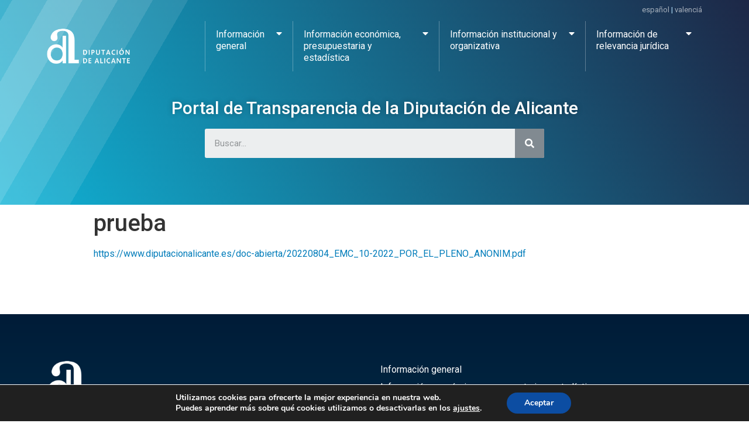

--- FILE ---
content_type: text/html; charset=UTF-8
request_url: https://abierta.diputacionalicante.es/prueba3/
body_size: 18164
content:
<!doctype html>
<html lang="es-ES">
<head>
	<meta charset="UTF-8">
		<meta name="viewport" content="width=device-width, initial-scale=1">
	<link rel="profile" href="http://gmpg.org/xfn/11">
	<title>prueba &#8211; Portal de Transparencia de la Diputación de Alicante</title>
<meta name='robots' content='max-image-preview:large' />
<link rel="alternate" hreflang="es" href="https://abierta.diputacionalicante.es/prueba3/" />
<link rel="alternate" hreflang="x-default" href="https://abierta.diputacionalicante.es/prueba3/" />
<link rel='dns-prefetch' href='//s.w.org' />
<link rel="alternate" type="application/rss+xml" title="Portal de Transparencia de la Diputación de Alicante &raquo; Feed" href="https://abierta.diputacionalicante.es/feed/" />
<link rel="alternate" type="application/rss+xml" title="Portal de Transparencia de la Diputación de Alicante &raquo; Feed de los comentarios" href="https://abierta.diputacionalicante.es/comments/feed/" />
<link rel="alternate" type="application/rss+xml" title="Portal de Transparencia de la Diputación de Alicante &raquo; Comentario prueba del feed" href="https://abierta.diputacionalicante.es/prueba3/feed/" />
		<script type="text/javascript">
			window._wpemojiSettings = {"baseUrl":"https:\/\/s.w.org\/images\/core\/emoji\/13.1.0\/72x72\/","ext":".png","svgUrl":"https:\/\/s.w.org\/images\/core\/emoji\/13.1.0\/svg\/","svgExt":".svg","source":{"concatemoji":"https:\/\/abierta.diputacionalicante.es\/wp-includes\/js\/wp-emoji-release.min.js?ver=5.8.12"}};
			!function(e,a,t){var n,r,o,i=a.createElement("canvas"),p=i.getContext&&i.getContext("2d");function s(e,t){var a=String.fromCharCode;p.clearRect(0,0,i.width,i.height),p.fillText(a.apply(this,e),0,0);e=i.toDataURL();return p.clearRect(0,0,i.width,i.height),p.fillText(a.apply(this,t),0,0),e===i.toDataURL()}function c(e){var t=a.createElement("script");t.src=e,t.defer=t.type="text/javascript",a.getElementsByTagName("head")[0].appendChild(t)}for(o=Array("flag","emoji"),t.supports={everything:!0,everythingExceptFlag:!0},r=0;r<o.length;r++)t.supports[o[r]]=function(e){if(!p||!p.fillText)return!1;switch(p.textBaseline="top",p.font="600 32px Arial",e){case"flag":return s([127987,65039,8205,9895,65039],[127987,65039,8203,9895,65039])?!1:!s([55356,56826,55356,56819],[55356,56826,8203,55356,56819])&&!s([55356,57332,56128,56423,56128,56418,56128,56421,56128,56430,56128,56423,56128,56447],[55356,57332,8203,56128,56423,8203,56128,56418,8203,56128,56421,8203,56128,56430,8203,56128,56423,8203,56128,56447]);case"emoji":return!s([10084,65039,8205,55357,56613],[10084,65039,8203,55357,56613])}return!1}(o[r]),t.supports.everything=t.supports.everything&&t.supports[o[r]],"flag"!==o[r]&&(t.supports.everythingExceptFlag=t.supports.everythingExceptFlag&&t.supports[o[r]]);t.supports.everythingExceptFlag=t.supports.everythingExceptFlag&&!t.supports.flag,t.DOMReady=!1,t.readyCallback=function(){t.DOMReady=!0},t.supports.everything||(n=function(){t.readyCallback()},a.addEventListener?(a.addEventListener("DOMContentLoaded",n,!1),e.addEventListener("load",n,!1)):(e.attachEvent("onload",n),a.attachEvent("onreadystatechange",function(){"complete"===a.readyState&&t.readyCallback()})),(n=t.source||{}).concatemoji?c(n.concatemoji):n.wpemoji&&n.twemoji&&(c(n.twemoji),c(n.wpemoji)))}(window,document,window._wpemojiSettings);
		</script>
		<style type="text/css">
img.wp-smiley,
img.emoji {
	display: inline !important;
	border: none !important;
	box-shadow: none !important;
	height: 1em !important;
	width: 1em !important;
	margin: 0 .07em !important;
	vertical-align: -0.1em !important;
	background: none !important;
	padding: 0 !important;
}
</style>
	<link rel='stylesheet' id='wp-block-library-css'  href='https://abierta.diputacionalicante.es/wp-includes/css/dist/block-library/style.min.css?ver=5.8.12' type='text/css' media='all' />
<link rel='stylesheet' id='dashicons-css'  href='https://abierta.diputacionalicante.es/wp-includes/css/dashicons.min.css?ver=5.8.12' type='text/css' media='all' />
<link rel='stylesheet' id='wpml-legacy-horizontal-list-0-css'  href='https://abierta.diputacionalicante.es/wp-content/plugins/sitepress-multilingual-cms/templates/language-switchers/legacy-list-horizontal/style.min.css?ver=1' type='text/css' media='all' />
<style id='wpml-legacy-horizontal-list-0-inline-css' type='text/css'>
.wpml-ls-statics-shortcode_actions{background-color:#ffffff;}.wpml-ls-statics-shortcode_actions, .wpml-ls-statics-shortcode_actions .wpml-ls-sub-menu, .wpml-ls-statics-shortcode_actions a {border-color:#cdcdcd;}.wpml-ls-statics-shortcode_actions a, .wpml-ls-statics-shortcode_actions .wpml-ls-sub-menu a, .wpml-ls-statics-shortcode_actions .wpml-ls-sub-menu a:link, .wpml-ls-statics-shortcode_actions li:not(.wpml-ls-current-language) .wpml-ls-link, .wpml-ls-statics-shortcode_actions li:not(.wpml-ls-current-language) .wpml-ls-link:link {color:#444444;background-color:#ffffff;}.wpml-ls-statics-shortcode_actions a, .wpml-ls-statics-shortcode_actions .wpml-ls-sub-menu a:hover,.wpml-ls-statics-shortcode_actions .wpml-ls-sub-menu a:focus, .wpml-ls-statics-shortcode_actions .wpml-ls-sub-menu a:link:hover, .wpml-ls-statics-shortcode_actions .wpml-ls-sub-menu a:link:focus {color:#000000;background-color:#eeeeee;}.wpml-ls-statics-shortcode_actions .wpml-ls-current-language > a {color:#444444;background-color:#ffffff;}.wpml-ls-statics-shortcode_actions .wpml-ls-current-language:hover>a, .wpml-ls-statics-shortcode_actions .wpml-ls-current-language>a:focus {color:#000000;background-color:#eeeeee;}
</style>
<link rel='stylesheet' id='cms-navigation-style-base-css'  href='https://abierta.diputacionalicante.es/wp-content/plugins/wpml-cms-nav/res/css/cms-navigation-base.css?ver=1.5.5' type='text/css' media='screen' />
<link rel='stylesheet' id='cms-navigation-style-css'  href='https://abierta.diputacionalicante.es/wp-content/plugins/wpml-cms-nav/res/css/cms-navigation.css?ver=1.5.5' type='text/css' media='screen' />
<link rel='stylesheet' id='hello-elementor-css'  href='https://abierta.diputacionalicante.es/wp-content/themes/hello-elementor/style.min.css?ver=2.4.1' type='text/css' media='all' />
<link rel='stylesheet' id='hello-elementor-theme-style-css'  href='https://abierta.diputacionalicante.es/wp-content/themes/hello-elementor/theme.min.css?ver=2.4.1' type='text/css' media='all' />
<link rel='stylesheet' id='elementor-icons-css'  href='https://abierta.diputacionalicante.es/wp-content/plugins/elementor/assets/lib/eicons/css/elementor-icons.min.css?ver=5.12.0' type='text/css' media='all' />
<link rel='stylesheet' id='elementor-frontend-legacy-css'  href='https://abierta.diputacionalicante.es/wp-content/plugins/elementor/assets/css/frontend-legacy.min.css?ver=3.4.5' type='text/css' media='all' />
<link rel='stylesheet' id='elementor-frontend-css'  href='https://abierta.diputacionalicante.es/wp-content/plugins/elementor/assets/css/frontend.min.css?ver=3.4.5' type='text/css' media='all' />
<style id='elementor-frontend-inline-css' type='text/css'>
@font-face{font-family:eicons;src:url(https://abierta.diputacionalicante.es/wp-content/plugins/elementor/assets/lib/eicons/fonts/eicons.eot?5.10.0);src:url(https://abierta.diputacionalicante.es/wp-content/plugins/elementor/assets/lib/eicons/fonts/eicons.eot?5.10.0#iefix) format("embedded-opentype"),url(https://abierta.diputacionalicante.es/wp-content/plugins/elementor/assets/lib/eicons/fonts/eicons.woff2?5.10.0) format("woff2"),url(https://abierta.diputacionalicante.es/wp-content/plugins/elementor/assets/lib/eicons/fonts/eicons.woff?5.10.0) format("woff"),url(https://abierta.diputacionalicante.es/wp-content/plugins/elementor/assets/lib/eicons/fonts/eicons.ttf?5.10.0) format("truetype"),url(https://abierta.diputacionalicante.es/wp-content/plugins/elementor/assets/lib/eicons/fonts/eicons.svg?5.10.0#eicon) format("svg");font-weight:400;font-style:normal}
.elementor-kit-20846{--e-global-color-primary:#007CBA;--e-global-color-secondary:#54595F;--e-global-color-text:#7A7A7A;--e-global-color-accent:#4BB6D7;--e-global-color-2e74b7c:#195575;--e-global-color-adbeae0:#DAEAFF;--e-global-typography-primary-font-family:"Roboto";--e-global-typography-primary-font-weight:600;--e-global-typography-secondary-font-family:"Rosario";--e-global-typography-secondary-font-weight:700;--e-global-typography-text-font-family:"Roboto";--e-global-typography-text-font-weight:400;--e-global-typography-accent-font-family:"Roboto";--e-global-typography-accent-font-weight:500;}.elementor-section.elementor-section-boxed > .elementor-container{max-width:1140px;}.elementor-widget:not(:last-child){margin-bottom:20px;}{}h1.entry-title{display:var(--page-title-display);}@media(max-width:1024px){.elementor-section.elementor-section-boxed > .elementor-container{max-width:1024px;}}@media(max-width:767px){.elementor-section.elementor-section-boxed > .elementor-container{max-width:767px;}}/* Start custom CSS */.a_white{
    color: #fff;
    text-decoration: none;
    opacity: .6;
}
.a_white:hover{
    color: #fff;
    opacity: 1;
}/* End custom CSS */
.elementor-widget-heading .elementor-heading-title{font-family:var( --e-global-typography-primary-font-family ), Sans-serif;font-weight:var( --e-global-typography-primary-font-weight );}.elementor-widget-image .widget-image-caption{font-family:var( --e-global-typography-text-font-family ), Sans-serif;font-weight:var( --e-global-typography-text-font-weight );}.elementor-widget-text-editor{font-family:var( --e-global-typography-text-font-family ), Sans-serif;font-weight:var( --e-global-typography-text-font-weight );}.elementor-widget-button .elementor-button{font-family:var( --e-global-typography-accent-font-family ), Sans-serif;font-weight:var( --e-global-typography-accent-font-weight );}.elementor-widget-divider .elementor-divider__text{font-family:var( --e-global-typography-secondary-font-family ), Sans-serif;font-weight:var( --e-global-typography-secondary-font-weight );}.elementor-widget-image-box .elementor-image-box-title{font-family:var( --e-global-typography-primary-font-family ), Sans-serif;font-weight:var( --e-global-typography-primary-font-weight );}.elementor-widget-image-box .elementor-image-box-description{font-family:var( --e-global-typography-text-font-family ), Sans-serif;font-weight:var( --e-global-typography-text-font-weight );}.elementor-widget-icon-box .elementor-icon-box-title, .elementor-widget-icon-box .elementor-icon-box-title a{font-family:var( --e-global-typography-primary-font-family ), Sans-serif;font-weight:var( --e-global-typography-primary-font-weight );}.elementor-widget-icon-box .elementor-icon-box-description{font-family:var( --e-global-typography-text-font-family ), Sans-serif;font-weight:var( --e-global-typography-text-font-weight );}.elementor-widget-star-rating .elementor-star-rating__title{font-family:var( --e-global-typography-text-font-family ), Sans-serif;font-weight:var( --e-global-typography-text-font-weight );}.elementor-widget-image-gallery .gallery-item .gallery-caption{font-family:var( --e-global-typography-accent-font-family ), Sans-serif;font-weight:var( --e-global-typography-accent-font-weight );}.elementor-widget-icon-list .elementor-icon-list-item > .elementor-icon-list-text, .elementor-widget-icon-list .elementor-icon-list-item > a{font-family:var( --e-global-typography-text-font-family ), Sans-serif;font-weight:var( --e-global-typography-text-font-weight );}.elementor-widget-counter .elementor-counter-number-wrapper{font-family:var( --e-global-typography-primary-font-family ), Sans-serif;font-weight:var( --e-global-typography-primary-font-weight );}.elementor-widget-counter .elementor-counter-title{font-family:var( --e-global-typography-secondary-font-family ), Sans-serif;font-weight:var( --e-global-typography-secondary-font-weight );}.elementor-widget-progress .elementor-title{font-family:var( --e-global-typography-text-font-family ), Sans-serif;font-weight:var( --e-global-typography-text-font-weight );}.elementor-widget-testimonial .elementor-testimonial-content{font-family:var( --e-global-typography-text-font-family ), Sans-serif;font-weight:var( --e-global-typography-text-font-weight );}.elementor-widget-testimonial .elementor-testimonial-name{font-family:var( --e-global-typography-primary-font-family ), Sans-serif;font-weight:var( --e-global-typography-primary-font-weight );}.elementor-widget-testimonial .elementor-testimonial-job{font-family:var( --e-global-typography-secondary-font-family ), Sans-serif;font-weight:var( --e-global-typography-secondary-font-weight );}.elementor-widget-tabs .elementor-tab-title{font-family:var( --e-global-typography-primary-font-family ), Sans-serif;font-weight:var( --e-global-typography-primary-font-weight );}.elementor-widget-tabs .elementor-tab-content{font-family:var( --e-global-typography-text-font-family ), Sans-serif;font-weight:var( --e-global-typography-text-font-weight );}.elementor-widget-accordion .elementor-accordion-title{font-family:var( --e-global-typography-primary-font-family ), Sans-serif;font-weight:var( --e-global-typography-primary-font-weight );}.elementor-widget-accordion .elementor-tab-content{font-family:var( --e-global-typography-text-font-family ), Sans-serif;font-weight:var( --e-global-typography-text-font-weight );}.elementor-widget-toggle .elementor-toggle-title{font-family:var( --e-global-typography-primary-font-family ), Sans-serif;font-weight:var( --e-global-typography-primary-font-weight );}.elementor-widget-toggle .elementor-tab-content{font-family:var( --e-global-typography-text-font-family ), Sans-serif;font-weight:var( --e-global-typography-text-font-weight );}.elementor-widget-alert .elementor-alert-title{font-family:var( --e-global-typography-primary-font-family ), Sans-serif;font-weight:var( --e-global-typography-primary-font-weight );}.elementor-widget-alert .elementor-alert-description{font-family:var( --e-global-typography-text-font-family ), Sans-serif;font-weight:var( --e-global-typography-text-font-weight );}.elementor-widget-text-path{font-family:var( --e-global-typography-text-font-family ), Sans-serif;font-weight:var( --e-global-typography-text-font-weight );}.elementor-widget-theme-site-logo .widget-image-caption{font-family:var( --e-global-typography-text-font-family ), Sans-serif;font-weight:var( --e-global-typography-text-font-weight );}.elementor-widget-theme-site-title .elementor-heading-title{font-family:var( --e-global-typography-primary-font-family ), Sans-serif;font-weight:var( --e-global-typography-primary-font-weight );}.elementor-widget-theme-page-title .elementor-heading-title{font-family:var( --e-global-typography-primary-font-family ), Sans-serif;font-weight:var( --e-global-typography-primary-font-weight );}.elementor-widget-theme-post-title .elementor-heading-title{font-family:var( --e-global-typography-primary-font-family ), Sans-serif;font-weight:var( --e-global-typography-primary-font-weight );}.elementor-widget-theme-post-excerpt .elementor-widget-container{font-family:var( --e-global-typography-text-font-family ), Sans-serif;font-weight:var( --e-global-typography-text-font-weight );}.elementor-widget-theme-post-content{font-family:var( --e-global-typography-text-font-family ), Sans-serif;font-weight:var( --e-global-typography-text-font-weight );}.elementor-widget-theme-post-featured-image .widget-image-caption{font-family:var( --e-global-typography-text-font-family ), Sans-serif;font-weight:var( --e-global-typography-text-font-weight );}.elementor-widget-theme-archive-title .elementor-heading-title{font-family:var( --e-global-typography-primary-font-family ), Sans-serif;font-weight:var( --e-global-typography-primary-font-weight );}.elementor-widget-archive-posts .elementor-post__title, .elementor-widget-archive-posts .elementor-post__title a{font-family:var( --e-global-typography-primary-font-family ), Sans-serif;font-weight:var( --e-global-typography-primary-font-weight );}.elementor-widget-archive-posts .elementor-post__meta-data{font-family:var( --e-global-typography-secondary-font-family ), Sans-serif;font-weight:var( --e-global-typography-secondary-font-weight );}.elementor-widget-archive-posts .elementor-post__excerpt p{font-family:var( --e-global-typography-text-font-family ), Sans-serif;font-weight:var( --e-global-typography-text-font-weight );}.elementor-widget-archive-posts .elementor-post__read-more{font-family:var( --e-global-typography-accent-font-family ), Sans-serif;font-weight:var( --e-global-typography-accent-font-weight );}.elementor-widget-archive-posts .elementor-post__card .elementor-post__badge{font-family:var( --e-global-typography-accent-font-family ), Sans-serif;font-weight:var( --e-global-typography-accent-font-weight );}.elementor-widget-archive-posts .elementor-pagination{font-family:var( --e-global-typography-secondary-font-family ), Sans-serif;font-weight:var( --e-global-typography-secondary-font-weight );}.elementor-widget-archive-posts .elementor-button{font-family:var( --e-global-typography-accent-font-family ), Sans-serif;font-weight:var( --e-global-typography-accent-font-weight );}.elementor-widget-archive-posts .e-load-more-message{font-family:var( --e-global-typography-secondary-font-family ), Sans-serif;font-weight:var( --e-global-typography-secondary-font-weight );}.elementor-widget-archive-posts .elementor-posts-nothing-found{font-family:var( --e-global-typography-text-font-family ), Sans-serif;font-weight:var( --e-global-typography-text-font-weight );}.elementor-widget-posts .elementor-post__title, .elementor-widget-posts .elementor-post__title a{font-family:var( --e-global-typography-primary-font-family ), Sans-serif;font-weight:var( --e-global-typography-primary-font-weight );}.elementor-widget-posts .elementor-post__meta-data{font-family:var( --e-global-typography-secondary-font-family ), Sans-serif;font-weight:var( --e-global-typography-secondary-font-weight );}.elementor-widget-posts .elementor-post__excerpt p{font-family:var( --e-global-typography-text-font-family ), Sans-serif;font-weight:var( --e-global-typography-text-font-weight );}.elementor-widget-posts .elementor-post__read-more{font-family:var( --e-global-typography-accent-font-family ), Sans-serif;font-weight:var( --e-global-typography-accent-font-weight );}.elementor-widget-posts .elementor-post__card .elementor-post__badge{font-family:var( --e-global-typography-accent-font-family ), Sans-serif;font-weight:var( --e-global-typography-accent-font-weight );}.elementor-widget-posts .elementor-pagination{font-family:var( --e-global-typography-secondary-font-family ), Sans-serif;font-weight:var( --e-global-typography-secondary-font-weight );}.elementor-widget-posts .elementor-button{font-family:var( --e-global-typography-accent-font-family ), Sans-serif;font-weight:var( --e-global-typography-accent-font-weight );}.elementor-widget-posts .e-load-more-message{font-family:var( --e-global-typography-secondary-font-family ), Sans-serif;font-weight:var( --e-global-typography-secondary-font-weight );}.elementor-widget-portfolio .elementor-portfolio-item__title{font-family:var( --e-global-typography-primary-font-family ), Sans-serif;font-weight:var( --e-global-typography-primary-font-weight );}.elementor-widget-portfolio .elementor-portfolio__filter{font-family:var( --e-global-typography-primary-font-family ), Sans-serif;font-weight:var( --e-global-typography-primary-font-weight );}.elementor-widget-gallery .elementor-gallery-item__title{font-family:var( --e-global-typography-primary-font-family ), Sans-serif;font-weight:var( --e-global-typography-primary-font-weight );}.elementor-widget-gallery .elementor-gallery-item__description{font-family:var( --e-global-typography-text-font-family ), Sans-serif;font-weight:var( --e-global-typography-text-font-weight );}.elementor-widget-gallery .elementor-gallery-title{font-family:var( --e-global-typography-primary-font-family ), Sans-serif;font-weight:var( --e-global-typography-primary-font-weight );}.elementor-widget-form .elementor-field-group > label{font-family:var( --e-global-typography-text-font-family ), Sans-serif;font-weight:var( --e-global-typography-text-font-weight );}.elementor-widget-form .elementor-field-type-html{font-family:var( --e-global-typography-text-font-family ), Sans-serif;font-weight:var( --e-global-typography-text-font-weight );}.elementor-widget-form .elementor-field-group .elementor-field, .elementor-widget-form .elementor-field-subgroup label{font-family:var( --e-global-typography-text-font-family ), Sans-serif;font-weight:var( --e-global-typography-text-font-weight );}.elementor-widget-form .elementor-button{font-family:var( --e-global-typography-accent-font-family ), Sans-serif;font-weight:var( --e-global-typography-accent-font-weight );}.elementor-widget-form .elementor-message{font-family:var( --e-global-typography-text-font-family ), Sans-serif;font-weight:var( --e-global-typography-text-font-weight );}.elementor-widget-form .e-form__indicators__indicator, .elementor-widget-form .e-form__indicators__indicator__label{font-family:var( --e-global-typography-accent-font-family ), Sans-serif;font-weight:var( --e-global-typography-accent-font-weight );}.elementor-widget-form .e-form__indicators__indicator__progress__meter{font-family:var( --e-global-typography-accent-font-family ), Sans-serif;font-weight:var( --e-global-typography-accent-font-weight );}.elementor-widget-login .elementor-form-fields-wrapper label{font-family:var( --e-global-typography-text-font-family ), Sans-serif;font-weight:var( --e-global-typography-text-font-weight );}.elementor-widget-login .elementor-field-group .elementor-field, .elementor-widget-login .elementor-field-subgroup label{font-family:var( --e-global-typography-text-font-family ), Sans-serif;font-weight:var( --e-global-typography-text-font-weight );}.elementor-widget-login .elementor-button{font-family:var( --e-global-typography-accent-font-family ), Sans-serif;font-weight:var( --e-global-typography-accent-font-weight );}.elementor-widget-login .elementor-widget-container .elementor-login__logged-in-message{font-family:var( --e-global-typography-text-font-family ), Sans-serif;font-weight:var( --e-global-typography-text-font-weight );}.elementor-widget-slides .elementor-slide-heading{font-family:var( --e-global-typography-primary-font-family ), Sans-serif;font-weight:var( --e-global-typography-primary-font-weight );}.elementor-widget-slides .elementor-slide-description{font-family:var( --e-global-typography-secondary-font-family ), Sans-serif;font-weight:var( --e-global-typography-secondary-font-weight );}.elementor-widget-slides .elementor-slide-button{font-family:var( --e-global-typography-accent-font-family ), Sans-serif;font-weight:var( --e-global-typography-accent-font-weight );}.elementor-widget-nav-menu .elementor-nav-menu .elementor-item{font-family:var( --e-global-typography-primary-font-family ), Sans-serif;font-weight:var( --e-global-typography-primary-font-weight );}.elementor-widget-nav-menu .elementor-nav-menu--dropdown .elementor-item, .elementor-widget-nav-menu .elementor-nav-menu--dropdown  .elementor-sub-item{font-family:var( --e-global-typography-accent-font-family ), Sans-serif;font-weight:var( --e-global-typography-accent-font-weight );}.elementor-widget-animated-headline .elementor-headline{font-family:var( --e-global-typography-primary-font-family ), Sans-serif;font-weight:var( --e-global-typography-primary-font-weight );}.elementor-widget-animated-headline .elementor-headline-dynamic-text{font-family:var( --e-global-typography-primary-font-family ), Sans-serif;font-weight:var( --e-global-typography-primary-font-weight );}.elementor-widget-hotspot .widget-image-caption{font-family:var( --e-global-typography-text-font-family ), Sans-serif;font-weight:var( --e-global-typography-text-font-weight );}.elementor-widget-hotspot .e-hotspot__label{font-family:var( --e-global-typography-primary-font-family ), Sans-serif;font-weight:var( --e-global-typography-primary-font-weight );}.elementor-widget-hotspot .e-hotspot__tooltip{font-family:var( --e-global-typography-secondary-font-family ), Sans-serif;font-weight:var( --e-global-typography-secondary-font-weight );}.elementor-widget-price-list .elementor-price-list-header{font-family:var( --e-global-typography-primary-font-family ), Sans-serif;font-weight:var( --e-global-typography-primary-font-weight );}.elementor-widget-price-list .elementor-price-list-description{font-family:var( --e-global-typography-text-font-family ), Sans-serif;font-weight:var( --e-global-typography-text-font-weight );}.elementor-widget-price-table .elementor-price-table__heading{font-family:var( --e-global-typography-primary-font-family ), Sans-serif;font-weight:var( --e-global-typography-primary-font-weight );}.elementor-widget-price-table .elementor-price-table__subheading{font-family:var( --e-global-typography-secondary-font-family ), Sans-serif;font-weight:var( --e-global-typography-secondary-font-weight );}.elementor-widget-price-table .elementor-price-table .elementor-price-table__price{font-family:var( --e-global-typography-primary-font-family ), Sans-serif;font-weight:var( --e-global-typography-primary-font-weight );}.elementor-widget-price-table .elementor-price-table__original-price{font-family:var( --e-global-typography-primary-font-family ), Sans-serif;font-weight:var( --e-global-typography-primary-font-weight );}.elementor-widget-price-table .elementor-price-table__period{font-family:var( --e-global-typography-secondary-font-family ), Sans-serif;font-weight:var( --e-global-typography-secondary-font-weight );}.elementor-widget-price-table .elementor-price-table__features-list li{font-family:var( --e-global-typography-text-font-family ), Sans-serif;font-weight:var( --e-global-typography-text-font-weight );}.elementor-widget-price-table .elementor-price-table__button{font-family:var( --e-global-typography-accent-font-family ), Sans-serif;font-weight:var( --e-global-typography-accent-font-weight );}.elementor-widget-price-table .elementor-price-table__additional_info{font-family:var( --e-global-typography-text-font-family ), Sans-serif;font-weight:var( --e-global-typography-text-font-weight );}.elementor-widget-price-table .elementor-price-table__ribbon-inner{font-family:var( --e-global-typography-accent-font-family ), Sans-serif;font-weight:var( --e-global-typography-accent-font-weight );}.elementor-widget-flip-box .elementor-flip-box__front .elementor-flip-box__layer__title{font-family:var( --e-global-typography-primary-font-family ), Sans-serif;font-weight:var( --e-global-typography-primary-font-weight );}.elementor-widget-flip-box .elementor-flip-box__front .elementor-flip-box__layer__description{font-family:var( --e-global-typography-text-font-family ), Sans-serif;font-weight:var( --e-global-typography-text-font-weight );}.elementor-widget-flip-box .elementor-flip-box__back .elementor-flip-box__layer__title{font-family:var( --e-global-typography-primary-font-family ), Sans-serif;font-weight:var( --e-global-typography-primary-font-weight );}.elementor-widget-flip-box .elementor-flip-box__back .elementor-flip-box__layer__description{font-family:var( --e-global-typography-text-font-family ), Sans-serif;font-weight:var( --e-global-typography-text-font-weight );}.elementor-widget-flip-box .elementor-flip-box__button{font-family:var( --e-global-typography-accent-font-family ), Sans-serif;font-weight:var( --e-global-typography-accent-font-weight );}.elementor-widget-call-to-action .elementor-cta__title{font-family:var( --e-global-typography-primary-font-family ), Sans-serif;font-weight:var( --e-global-typography-primary-font-weight );}.elementor-widget-call-to-action .elementor-cta__description{font-family:var( --e-global-typography-text-font-family ), Sans-serif;font-weight:var( --e-global-typography-text-font-weight );}.elementor-widget-call-to-action .elementor-cta__button{font-family:var( --e-global-typography-accent-font-family ), Sans-serif;font-weight:var( --e-global-typography-accent-font-weight );}.elementor-widget-call-to-action .elementor-ribbon-inner{font-family:var( --e-global-typography-accent-font-family ), Sans-serif;font-weight:var( --e-global-typography-accent-font-weight );}.elementor-widget-media-carousel .elementor-carousel-image-overlay{font-family:var( --e-global-typography-accent-font-family ), Sans-serif;font-weight:var( --e-global-typography-accent-font-weight );}.elementor-widget-testimonial-carousel .elementor-testimonial__text{font-family:var( --e-global-typography-text-font-family ), Sans-serif;font-weight:var( --e-global-typography-text-font-weight );}.elementor-widget-testimonial-carousel .elementor-testimonial__name{font-family:var( --e-global-typography-primary-font-family ), Sans-serif;font-weight:var( --e-global-typography-primary-font-weight );}.elementor-widget-testimonial-carousel .elementor-testimonial__title{font-family:var( --e-global-typography-secondary-font-family ), Sans-serif;font-weight:var( --e-global-typography-secondary-font-weight );}.elementor-widget-reviews .elementor-testimonial__header, .elementor-widget-reviews .elementor-testimonial__name{font-family:var( --e-global-typography-primary-font-family ), Sans-serif;font-weight:var( --e-global-typography-primary-font-weight );}.elementor-widget-reviews .elementor-testimonial__text{font-family:var( --e-global-typography-text-font-family ), Sans-serif;font-weight:var( --e-global-typography-text-font-weight );}.elementor-widget-table-of-contents .elementor-toc__header, .elementor-widget-table-of-contents .elementor-toc__header-title{font-family:var( --e-global-typography-primary-font-family ), Sans-serif;font-weight:var( --e-global-typography-primary-font-weight );}.elementor-widget-table-of-contents .elementor-toc__list-item{font-family:var( --e-global-typography-text-font-family ), Sans-serif;font-weight:var( --e-global-typography-text-font-weight );}.elementor-widget-countdown .elementor-countdown-digits{font-family:var( --e-global-typography-text-font-family ), Sans-serif;font-weight:var( --e-global-typography-text-font-weight );}.elementor-widget-countdown .elementor-countdown-label{font-family:var( --e-global-typography-secondary-font-family ), Sans-serif;font-weight:var( --e-global-typography-secondary-font-weight );}.elementor-widget-countdown .elementor-countdown-expire--message{font-family:var( --e-global-typography-text-font-family ), Sans-serif;font-weight:var( --e-global-typography-text-font-weight );}.elementor-widget-search-form input[type="search"].elementor-search-form__input{font-family:var( --e-global-typography-text-font-family ), Sans-serif;font-weight:var( --e-global-typography-text-font-weight );}.elementor-widget-search-form .elementor-search-form__submit{font-family:var( --e-global-typography-text-font-family ), Sans-serif;font-weight:var( --e-global-typography-text-font-weight );}.elementor-widget-author-box .elementor-author-box__name{font-family:var( --e-global-typography-primary-font-family ), Sans-serif;font-weight:var( --e-global-typography-primary-font-weight );}.elementor-widget-author-box .elementor-author-box__bio{font-family:var( --e-global-typography-text-font-family ), Sans-serif;font-weight:var( --e-global-typography-text-font-weight );}.elementor-widget-author-box .elementor-author-box__button{font-family:var( --e-global-typography-accent-font-family ), Sans-serif;font-weight:var( --e-global-typography-accent-font-weight );}.elementor-widget-post-navigation span.post-navigation__prev--label, .elementor-widget-post-navigation span.post-navigation__next--label{font-family:var( --e-global-typography-secondary-font-family ), Sans-serif;font-weight:var( --e-global-typography-secondary-font-weight );}.elementor-widget-post-navigation span.post-navigation__prev--title, .elementor-widget-post-navigation span.post-navigation__next--title{font-family:var( --e-global-typography-secondary-font-family ), Sans-serif;font-weight:var( --e-global-typography-secondary-font-weight );}.elementor-widget-post-info .elementor-icon-list-item{font-family:var( --e-global-typography-text-font-family ), Sans-serif;font-weight:var( --e-global-typography-text-font-weight );}.elementor-widget-sitemap .elementor-sitemap-title{font-family:var( --e-global-typography-primary-font-family ), Sans-serif;font-weight:var( --e-global-typography-primary-font-weight );}.elementor-widget-sitemap .elementor-sitemap-item, .elementor-widget-sitemap span.elementor-sitemap-list, .elementor-widget-sitemap .elementor-sitemap-item a{font-family:var( --e-global-typography-text-font-family ), Sans-serif;font-weight:var( --e-global-typography-text-font-weight );}.elementor-widget-lottie .e-lottie__caption{font-family:var( --e-global-typography-text-font-family ), Sans-serif;font-weight:var( --e-global-typography-text-font-weight );}.elementor-widget-video-playlist .e-tab-title .e-tab-title-text{font-family:var( --e-global-typography-text-font-family ), Sans-serif;font-weight:var( --e-global-typography-text-font-weight );}.elementor-widget-video-playlist .e-tabs-items-wrapper .e-tab-title:where( .e-active, :hover ) .e-tab-title-text{font-family:var( --e-global-typography-text-font-family ), Sans-serif;font-weight:var( --e-global-typography-text-font-weight );}.elementor-widget-video-playlist .e-tabs-inner-tabs .e-inner-tabs-wrapper .e-inner-tab-title a{font-family:var( --e-global-typography-text-font-family ), Sans-serif;font-weight:var( --e-global-typography-text-font-weight );}.elementor-widget-video-playlist .e-tabs-inner-tabs .e-inner-tabs-content-wrapper .e-inner-tab-content .e-inner-tab-text{font-family:var( --e-global-typography-text-font-family ), Sans-serif;font-weight:var( --e-global-typography-text-font-weight );}.elementor-widget-video-playlist .e-tabs-inner-tabs .e-inner-tabs-content-wrapper .e-inner-tab-content button{font-family:var( --e-global-typography-accent-font-family ), Sans-serif;font-weight:var( --e-global-typography-accent-font-weight );}.elementor-widget-paypal-button .elementor-button{font-family:var( --e-global-typography-accent-font-family ), Sans-serif;font-weight:var( --e-global-typography-accent-font-weight );}.elementor-widget-paypal-button .elementor-message{font-family:var( --e-global-typography-text-font-family ), Sans-serif;font-weight:var( --e-global-typography-text-font-weight );}
.elementor-20859 .elementor-element.elementor-element-8b5cfba > .elementor-container{min-height:350px;}.elementor-20859 .elementor-element.elementor-element-8b5cfba > .elementor-background-overlay{opacity:1;transition:background 0.3s, border-radius 0.3s, opacity 0.3s;}.elementor-20859 .elementor-element.elementor-element-8b5cfba{transition:background 0.3s, border 0.3s, border-radius 0.3s, box-shadow 0.3s;margin-top:0px;margin-bottom:0px;padding:0px 0px 0px 0px;}.elementor-20859 .elementor-element.elementor-element-c6a9571 > .elementor-element-populated{padding:10px 0px 10px 0px;}.elementor-20859 .elementor-element.elementor-element-1544e6b{margin-top:0px;margin-bottom:0px;padding:0px 10px 0px 10px;}.elementor-20859 .elementor-element.elementor-element-4b9a2b3 > .elementor-column-wrap > .elementor-widget-wrap > .elementor-widget:not(.elementor-widget__width-auto):not(.elementor-widget__width-initial):not(:last-child):not(.elementor-absolute){margin-bottom:0px;}.elementor-20859 .elementor-element.elementor-element-4b9a2b3 > .elementor-element-populated{margin:-3px 0px 0px 0px;}.elementor-20859 .elementor-element.elementor-element-c391c73{text-align:right;color:#AFDEFC;font-family:"Roboto", Sans-serif;font-size:13px;font-weight:400;}.elementor-20859 .elementor-element.elementor-element-c391c73 > .elementor-widget-container{margin:0px 0px 0px 0px;padding:0px 0px 0px 0px;}.elementor-20859 .elementor-element.elementor-element-5ff309a{transition:background 0.3s, border 0.3s, border-radius 0.3s, box-shadow 0.3s;margin-top:0px;margin-bottom:28px;padding:0px 0px 0px 0px;}.elementor-20859 .elementor-element.elementor-element-5ff309a > .elementor-background-overlay{transition:background 0.3s, border-radius 0.3s, opacity 0.3s;}.elementor-bc-flex-widget .elementor-20859 .elementor-element.elementor-element-0e1c092.elementor-column .elementor-column-wrap{align-items:center;}.elementor-20859 .elementor-element.elementor-element-0e1c092.elementor-column.elementor-element[data-element_type="column"] > .elementor-column-wrap.elementor-element-populated > .elementor-widget-wrap{align-content:center;align-items:center;}.elementor-20859 .elementor-element.elementor-element-0e1c092 > .elementor-element-populated{transition:background 0.3s, border 0.3s, border-radius 0.3s, box-shadow 0.3s;}.elementor-20859 .elementor-element.elementor-element-0e1c092 > .elementor-element-populated > .elementor-background-overlay{transition:background 0.3s, border-radius 0.3s, opacity 0.3s;}.elementor-20859 .elementor-element.elementor-element-1c0dde9{text-align:left;}.elementor-20859 .elementor-element.elementor-element-1c0dde9 img{width:142px;}.elementor-20859 .elementor-element.elementor-element-00a7f62 > .elementor-column-wrap > .elementor-widget-wrap > .elementor-widget:not(.elementor-widget__width-auto):not(.elementor-widget__width-initial):not(:last-child):not(.elementor-absolute){margin-bottom:3px;}.elementor-20859 .elementor-element.elementor-element-00a7f62 > .elementor-element-populated{border-style:solid;border-color:#FFFFFF2B;transition:background 0.3s, border 0.3s, border-radius 0.3s, box-shadow 0.3s;}.elementor-20859 .elementor-element.elementor-element-00a7f62 > .elementor-element-populated > .elementor-background-overlay{transition:background 0.3s, border-radius 0.3s, opacity 0.3s;}.elementor-20859 .elementor-element.elementor-element-41e2fcb .elementor-heading-title{color:#FFFFFF;font-family:"Roboto", Sans-serif;font-weight:300;}.elementor-20859 .elementor-element.elementor-element-5c308c3 .elementor-heading-title{color:#8CCFE4;font-family:"Roboto", Sans-serif;font-size:11px;font-weight:500;}.elementor-20859 .elementor-element.elementor-element-0b184c2 > .elementor-element-populated{transition:background 0.3s, border 0.3s, border-radius 0.3s, box-shadow 0.3s;}.elementor-20859 .elementor-element.elementor-element-0b184c2 > .elementor-element-populated > .elementor-background-overlay{transition:background 0.3s, border-radius 0.3s, opacity 0.3s;}.elementor-20859 .elementor-element.elementor-element-4e9bd63 .elementor-menu-toggle{margin-left:auto;border-radius:0px;}.elementor-20859 .elementor-element.elementor-element-4e9bd63 .elementor-nav-menu .elementor-item{font-weight:400;}.elementor-20859 .elementor-element.elementor-element-4e9bd63 .elementor-nav-menu--main .elementor-item{color:#FFFFFF;fill:#FFFFFF;padding-left:18px;padding-right:18px;}.elementor-20859 .elementor-element.elementor-element-4e9bd63 .elementor-nav-menu--dropdown a, .elementor-20859 .elementor-element.elementor-element-4e9bd63 .elementor-menu-toggle{color:#004E75;}.elementor-20859 .elementor-element.elementor-element-4e9bd63 .elementor-nav-menu--dropdown a:hover,
					.elementor-20859 .elementor-element.elementor-element-4e9bd63 .elementor-nav-menu--dropdown a.elementor-item-active,
					.elementor-20859 .elementor-element.elementor-element-4e9bd63 .elementor-nav-menu--dropdown a.highlighted,
					.elementor-20859 .elementor-element.elementor-element-4e9bd63 .elementor-menu-toggle:hover{color:#FFFFFF;}.elementor-20859 .elementor-element.elementor-element-4e9bd63 .elementor-nav-menu--dropdown a:hover,
					.elementor-20859 .elementor-element.elementor-element-4e9bd63 .elementor-nav-menu--dropdown a.elementor-item-active,
					.elementor-20859 .elementor-element.elementor-element-4e9bd63 .elementor-nav-menu--dropdown a.highlighted{background-color:var( --e-global-color-accent );}.elementor-20859 .elementor-element.elementor-element-4e9bd63 .elementor-nav-menu--dropdown .elementor-item, .elementor-20859 .elementor-element.elementor-element-4e9bd63 .elementor-nav-menu--dropdown  .elementor-sub-item{font-family:"Roboto", Sans-serif;font-size:14px;font-weight:500;}.elementor-20859 .elementor-element.elementor-element-4e9bd63 .elementor-nav-menu--main .elementor-nav-menu--dropdown, .elementor-20859 .elementor-element.elementor-element-4e9bd63 .elementor-nav-menu__container.elementor-nav-menu--dropdown{box-shadow:0px 5px 10px 0px rgba(0,0,0,0.5);}.elementor-20859 .elementor-element.elementor-element-4e9bd63 .elementor-nav-menu--dropdown a{padding-left:5px;padding-right:5px;padding-top:7px;padding-bottom:7px;}.elementor-20859 .elementor-element.elementor-element-4e9bd63 div.elementor-menu-toggle{color:#FFFFFF;}.elementor-20859 .elementor-element.elementor-element-4e9bd63 div.elementor-menu-toggle svg{fill:#FFFFFF;}.elementor-20859 .elementor-element.elementor-element-55fc2fe{text-align:center;}.elementor-20859 .elementor-element.elementor-element-55fc2fe .elementor-heading-title{color:#FFFFFF;font-family:"Roboto", Sans-serif;font-size:30px;font-weight:500;text-shadow:0px 0px 10px rgba(0,0,0,0.3);}.elementor-20859 .elementor-element.elementor-element-d578ba0 > .elementor-container{max-width:600px;}.elementor-20859 .elementor-element.elementor-element-d578ba0{margin-top:0px;margin-bottom:0px;}.elementor-20859 .elementor-element.elementor-element-d8d856b .elementor-search-form__container{min-height:50px;}.elementor-20859 .elementor-element.elementor-element-d8d856b .elementor-search-form__submit{min-width:50px;}body:not(.rtl) .elementor-20859 .elementor-element.elementor-element-d8d856b .elementor-search-form__icon{padding-left:calc(50px / 3);}body.rtl .elementor-20859 .elementor-element.elementor-element-d8d856b .elementor-search-form__icon{padding-right:calc(50px / 3);}.elementor-20859 .elementor-element.elementor-element-d8d856b .elementor-search-form__input, .elementor-20859 .elementor-element.elementor-element-d8d856b.elementor-search-form--button-type-text .elementor-search-form__submit{padding-left:calc(50px / 3);padding-right:calc(50px / 3);}.elementor-20859 .elementor-element.elementor-element-d8d856b:not(.elementor-search-form--skin-full_screen) .elementor-search-form__container{border-radius:3px;}.elementor-20859 .elementor-element.elementor-element-d8d856b.elementor-search-form--skin-full_screen input[type="search"].elementor-search-form__input{border-radius:3px;}@media(max-width:1024px){.elementor-bc-flex-widget .elementor-20859 .elementor-element.elementor-element-0e1c092.elementor-column .elementor-column-wrap{align-items:center;}.elementor-20859 .elementor-element.elementor-element-0e1c092.elementor-column.elementor-element[data-element_type="column"] > .elementor-column-wrap.elementor-element-populated > .elementor-widget-wrap{align-content:center;align-items:center;}.elementor-20859 .elementor-element.elementor-element-0e1c092 > .elementor-element-populated{padding:10px 10px 10px 20px;}.elementor-20859 .elementor-element.elementor-element-1c0dde9 img{width:110px;}.elementor-bc-flex-widget .elementor-20859 .elementor-element.elementor-element-00a7f62.elementor-column .elementor-column-wrap{align-items:center;}.elementor-20859 .elementor-element.elementor-element-00a7f62.elementor-column.elementor-element[data-element_type="column"] > .elementor-column-wrap.elementor-element-populated > .elementor-widget-wrap{align-content:center;align-items:center;}.elementor-20859 .elementor-element.elementor-element-00a7f62 > .elementor-element-populated{border-width:0px 0px 0px 1px;margin:0px 0px -3px 0px;}.elementor-20859 .elementor-element.elementor-element-41e2fcb .elementor-heading-title{font-size:25px;}.elementor-20859 .elementor-element.elementor-element-5c308c3 .elementor-heading-title{font-size:18px;line-height:1em;}.elementor-bc-flex-widget .elementor-20859 .elementor-element.elementor-element-0b184c2.elementor-column .elementor-column-wrap{align-items:center;}.elementor-20859 .elementor-element.elementor-element-0b184c2.elementor-column.elementor-element[data-element_type="column"] > .elementor-column-wrap.elementor-element-populated > .elementor-widget-wrap{align-content:center;align-items:center;}.elementor-20859 .elementor-element.elementor-element-4e9bd63 .elementor-nav-menu .elementor-item{font-size:18px;}.elementor-20859 .elementor-element.elementor-element-4e9bd63 .elementor-nav-menu--dropdown a{padding-left:20px;padding-right:20px;padding-top:10px;padding-bottom:10px;}.elementor-20859 .elementor-element.elementor-element-4e9bd63 .elementor-nav-menu--main > .elementor-nav-menu > li > .elementor-nav-menu--dropdown, .elementor-20859 .elementor-element.elementor-element-4e9bd63 .elementor-nav-menu__container.elementor-nav-menu--dropdown{margin-top:16px !important;}.elementor-20859 .elementor-element.elementor-element-215bbec{margin-top:20px;margin-bottom:0px;}}@media(min-width:768px){.elementor-20859 .elementor-element.elementor-element-0e1c092{width:19.732%;}.elementor-20859 .elementor-element.elementor-element-00a7f62{width:2.143%;}.elementor-20859 .elementor-element.elementor-element-0b184c2{width:77.457%;}.elementor-20859 .elementor-element.elementor-element-5250dba{width:100%;}}@media(max-width:1024px) and (min-width:768px){.elementor-20859 .elementor-element.elementor-element-0e1c092{width:24%;}.elementor-20859 .elementor-element.elementor-element-00a7f62{width:30%;}.elementor-20859 .elementor-element.elementor-element-0b184c2{width:46%;}}@media(max-width:767px){.elementor-20859 .elementor-element.elementor-element-c6a9571 > .elementor-element-populated{padding:1px 0px 0px 0px;}.elementor-20859 .elementor-element.elementor-element-5ff309a{padding:7px 0px 11px 0px;}.elementor-20859 .elementor-element.elementor-element-0e1c092{width:38%;}.elementor-20859 .elementor-element.elementor-element-0e1c092 > .elementor-element-populated{padding:0px 0px 0px 10px;}.elementor-20859 .elementor-element.elementor-element-1c0dde9 img{width:90px;}.elementor-20859 .elementor-element.elementor-element-00a7f62{width:47%;}.elementor-20859 .elementor-element.elementor-element-00a7f62 > .elementor-element-populated{padding:0px 0px 0px 10px;}.elementor-20859 .elementor-element.elementor-element-41e2fcb .elementor-heading-title{font-size:14px;}.elementor-20859 .elementor-element.elementor-element-5c308c3 .elementor-heading-title{font-size:10px;line-height:0.7em;}.elementor-20859 .elementor-element.elementor-element-0b184c2{width:14%;}.elementor-20859 .elementor-element.elementor-element-0b184c2 > .elementor-element-populated{padding:0px 0px 0px 0px;}.elementor-20859 .elementor-element.elementor-element-4e9bd63 .elementor-nav-menu--dropdown .elementor-item, .elementor-20859 .elementor-element.elementor-element-4e9bd63 .elementor-nav-menu--dropdown  .elementor-sub-item{font-size:16px;letter-spacing:1px;}.elementor-20859 .elementor-element.elementor-element-4e9bd63 .elementor-nav-menu--main > .elementor-nav-menu > li > .elementor-nav-menu--dropdown, .elementor-20859 .elementor-element.elementor-element-4e9bd63 .elementor-nav-menu__container.elementor-nav-menu--dropdown{margin-top:12px !important;}}/* Start custom CSS for column, class: .elementor-element-0e1c092 */.elementor-20859 .elementor-element.elementor-element-0e1c092{
    width: 200px !important;
}
/* tablet */
@media (max-width: 1024px){
  .elementor-20859 .elementor-element.elementor-element-0e1c092{
    width: 160px !important;
  }   
}
/* mobile */
@media (max-width: 767px){
  .elementor-20859 .elementor-element.elementor-element-0e1c092{
    width: 120px !important;
  }   
}/* End custom CSS */
/* Start custom CSS for column, class: .elementor-element-00a7f62 */.elementor-20859 .elementor-element.elementor-element-00a7f62{
    width: 400px !important;
}
/* mobile */
@media (max-width: 767px){
  .elementor-20859 .elementor-element.elementor-element-00a7f62{
    width: 140px !important;
  }   
}/* End custom CSS */
/* Start custom CSS for nav-menu, class: .elementor-element-4e9bd63 */.elementor-20859 .elementor-element.elementor-element-4e9bd63 ul{
    flex-wrap: nowrap;
}
.elementor-20859 .elementor-element.elementor-element-4e9bd63 li{
   flex: 1;
   border-left: 1px solid rgba(255,255,255,.3);
}
.elementor-20859 .elementor-element.elementor-element-4e9bd63 li:first-of-type{
    flex: .6;
}
.elementor-20859 .elementor-element.elementor-element-4e9bd63 li:last-of-type{
    flex: .8;
}
.elementor-20859 .elementor-element.elementor-element-4e9bd63 li a{
    white-space: normal;
}
.elementor-20859 .elementor-element.elementor-element-4e9bd63 li a:focus{
    background-color: inherit;
    /*color: inherit !important;*/
}

/* opciones principales en desktop */
@media (min-width: 1025px){
    .elementor-20859 .elementor-element.elementor-element-4e9bd63 nav.elementor-nav-menu--main > ul > li > a{
        height: 100%;
        align-items: flex-start;
    }
}

/*
.elementor-20859 .elementor-element.elementor-element-4e9bd63 li a:hover::before, .elementor-20859 .elementor-element.elementor-element-4e9bd63 li a:hover::after{
    display: none;
}
*/

/* flecha que indica submenú */
.elementor-20859 .elementor-element.elementor-element-4e9bd63 li a .sub-arrow{
    align-self: flex-start;
}

/* submenús */
.elementor-20859 .elementor-element.elementor-element-4e9bd63 li{
    position: relative;
}
.elementor-20859 .elementor-element.elementor-element-4e9bd63 .sub-menu{
    top: 100% !important;
}
.elementor-20859 .elementor-element.elementor-element-4e9bd63 .sub-menu li.current-menu-item a{
   background-color: #195575 !important;
}
@media (min-width: 1025px){
    .elementor-20859 .elementor-element.elementor-element-4e9bd63 .sub-menu li a{
        white-space: nowrap;
        padding-right: 15px !important;
    }
}

@media (max-width: 1024px){
    .elementor-20859 .elementor-element.elementor-element-4e9bd63 ul.elementor-nav-menu > li > a{
        text-transform: uppercase;
    }
}/* End custom CSS */
/* Start custom CSS for column, class: .elementor-element-0b184c2 */.elementor-20859 .elementor-element.elementor-element-0b184c2{
    margin-left: auto;
    max-width: 870px;
    width: 100%;
}
/* tablet */
@media (max-width: 1024px){
    .elementor-20859 .elementor-element.elementor-element-0b184c2{
    max-width: 50px !important;
    }
}/* End custom CSS */
/* Start custom CSS for section, class: .elementor-element-5ff309a */.elementor-20859 .elementor-element.elementor-element-5ff309a{
   transition: background-color .35s ease !important;
}
.elementor-20859 .elementor-element.elementor-element-5ff309a.elementor-sticky--effects{
    background-color: rgba(0, 54, 81, 0.9);
    width: 100% !important;
    left: 0;
}
.elementor-20859 .elementor-element.elementor-element-5ff309a .logo img{
    transition: width .35s ease !important;
}
.elementor-20859 .elementor-element.elementor-element-5ff309a.elementor-sticky--effects .logo img{
    width: 120px;
}
.elementor-20859 .elementor-element.elementor-element-5ff309a.elementor-sticky--effects .mainmenu ul.elementor-nav-menu > li > a{
    padding: 0 20px;
} 

/* tablet */
@media (max-width: 1024px){
    .elementor-20859 .elementor-element.elementor-element-5ff309a.elementor-sticky--effects .logo img{
        width: 110px;
    }
    .elementor-20859 .elementor-element.elementor-element-5ff309a.elementor-sticky--effects .mainmenu ul.elementor-nav-menu > li > a{
        padding: 13px 20px;
    }
}
/* mobile */
@media (max-width: 767px){
    .elementor-20859 .elementor-element.elementor-element-5ff309a.elementor-sticky--effects{
        padding-top: 8px;
    }
    .elementor-20859 .elementor-element.elementor-element-5ff309a.elementor-sticky--effects .logo img{
        width: 90px;
    }
    .elementor-20859 .elementor-element.elementor-element-5ff309a.elementor-sticky--effects .mainmenu ul.elementor-nav-menu > li > a{
        padding: 10px 20px;
    }
}/* End custom CSS */
/* Start custom CSS for section, class: .elementor-element-8b5cfba */.elementor-20859 .elementor-element.elementor-element-8b5cfba{
    background-image: linear-gradient(120deg,
        rgba(255,255,255,0) 0%,
        rgba(255,255,255,0) 30%,
        rgba(255,255,255,.1) 30%,
        rgba(255,255,255,.1) 35%,
        rgba(255,255,255,.2) 35%,
        rgba(255,255,255,.2) 40%,
        rgba(255,255,255,.3) 40%,
        rgba(255,255,255,.3) 45%,
        rgba(255,255,255,.4) 45%,
        rgba(255,255,255,.4) 50%,
        rgba(255,255,255,.3) 50%,
        rgba(255,255,255,.3) 55%,
        rgba(255,255,255,.2) 55%,
        rgba(255,255,255,.2) 60%,
        rgba(255,255,255,.1) 60%,
        rgba(255,255,255,.1) 65%,
        rgba(255,255,255,0) 65%,
        rgba(255,255,255,0) 100%),
    url(http://abierta.diputacionalicante.es/wp-content/uploads/2020/11/shap_01.png),
    url(http://abierta.diputacionalicante.es/wp-content/uploads/2020/11/shap_02.png),
    url(http://abierta.diputacionalicante.es/wp-content/uploads/2020/11/banner_bg.png),
    url(http://abierta.diputacionalicante.es/wp-content/uploads/2020/11/dipuentrada-min.png),
    linear-gradient(60deg, #10b3d6 0%, #1d2746 100%);
    background-position:
    calc(50% - 600px) 50%,
    0% 100%,
    0% 100%,
    100% 0,
    calc(50% + 800px) 100%,
    0%;
    background-size: 
    1000px,
    auto,
    auto,
    100%,
    auto,
    auto;
    background-repeat: no-repeat;
}/* End custom CSS */
.elementor-20855 .elementor-element.elementor-element-5e49fdb5:not(.elementor-motion-effects-element-type-background), .elementor-20855 .elementor-element.elementor-element-5e49fdb5 > .elementor-motion-effects-container > .elementor-motion-effects-layer{background-color:transparent;background-image:linear-gradient(180deg, #001c38 0%, #00334D 100%);}.elementor-20855 .elementor-element.elementor-element-5e49fdb5 > .elementor-background-overlay{background-image:url("http://abierta.diputacionalicante.es/wp-content/uploads/2020/12/dipulogo.png");background-position:90% 20px;background-repeat:no-repeat;background-size:315px auto;opacity:0.1;transition:background 0.3s, border-radius 0.3s, opacity 0.3s;}.elementor-20855 .elementor-element.elementor-element-5e49fdb5{transition:background 0.3s, border 0.3s, border-radius 0.3s, box-shadow 0.3s;padding:70px 0px 70px 0px;}.elementor-20855 .elementor-element.elementor-element-65c892ea > .elementor-element-populated{margin:0px 80px 0px 0px;}.elementor-20855 .elementor-element.elementor-element-7c6ad4ab{text-align:left;}.elementor-20855 .elementor-element.elementor-element-7c6ad4ab img{width:177px;}.elementor-20855 .elementor-element.elementor-element-2cf72d3e{color:#FFFFFF;font-size:14px;font-weight:300;}.elementor-bc-flex-widget .elementor-20855 .elementor-element.elementor-element-241d54ac.elementor-column .elementor-column-wrap{align-items:flex-start;}.elementor-20855 .elementor-element.elementor-element-241d54ac.elementor-column.elementor-element[data-element_type="column"] > .elementor-column-wrap.elementor-element-populated > .elementor-widget-wrap{align-content:flex-start;align-items:flex-start;}.elementor-20855 .elementor-element.elementor-element-51fbc11 .elementor-nav-menu .elementor-item{font-family:"Roboto", Sans-serif;font-weight:normal;}.elementor-20855 .elementor-element.elementor-element-51fbc11 .elementor-nav-menu--main .elementor-item{color:#FFFFFF;fill:#FFFFFF;padding-left:0px;padding-right:0px;padding-top:5px;padding-bottom:5px;}.elementor-20855 .elementor-element.elementor-element-51fbc11 .elementor-nav-menu--main .elementor-item:hover,
					.elementor-20855 .elementor-element.elementor-element-51fbc11 .elementor-nav-menu--main .elementor-item.elementor-item-active,
					.elementor-20855 .elementor-element.elementor-element-51fbc11 .elementor-nav-menu--main .elementor-item.highlighted,
					.elementor-20855 .elementor-element.elementor-element-51fbc11 .elementor-nav-menu--main .elementor-item:focus{color:var( --e-global-color-accent );fill:var( --e-global-color-accent );}.elementor-20855 .elementor-element.elementor-element-51fbc11 .elementor-nav-menu--main .elementor-item.elementor-item-active{color:var( --e-global-color-accent );}.elementor-20855 .elementor-element.elementor-element-51fbc11 .e--pointer-framed .elementor-item:before{border-width:0px;}.elementor-20855 .elementor-element.elementor-element-51fbc11 .e--pointer-framed.e--animation-draw .elementor-item:before{border-width:0 0 0px 0px;}.elementor-20855 .elementor-element.elementor-element-51fbc11 .e--pointer-framed.e--animation-draw .elementor-item:after{border-width:0px 0px 0 0;}.elementor-20855 .elementor-element.elementor-element-51fbc11 .e--pointer-framed.e--animation-corners .elementor-item:before{border-width:0px 0 0 0px;}.elementor-20855 .elementor-element.elementor-element-51fbc11 .e--pointer-framed.e--animation-corners .elementor-item:after{border-width:0 0px 0px 0;}.elementor-20855 .elementor-element.elementor-element-51fbc11 .e--pointer-underline .elementor-item:after,
					 .elementor-20855 .elementor-element.elementor-element-51fbc11 .e--pointer-overline .elementor-item:before,
					 .elementor-20855 .elementor-element.elementor-element-51fbc11 .e--pointer-double-line .elementor-item:before,
					 .elementor-20855 .elementor-element.elementor-element-51fbc11 .e--pointer-double-line .elementor-item:after{height:0px;}.elementor-20855 .elementor-element.elementor-element-51fbc11 > .elementor-widget-container{margin:0em 0em 1.5em 0em;}.elementor-20855 .elementor-element.elementor-element-21423ae7 .elementor-search-form__container{min-height:50px;}.elementor-20855 .elementor-element.elementor-element-21423ae7 .elementor-search-form__submit{min-width:50px;}body:not(.rtl) .elementor-20855 .elementor-element.elementor-element-21423ae7 .elementor-search-form__icon{padding-left:calc(50px / 3);}body.rtl .elementor-20855 .elementor-element.elementor-element-21423ae7 .elementor-search-form__icon{padding-right:calc(50px / 3);}.elementor-20855 .elementor-element.elementor-element-21423ae7 .elementor-search-form__input, .elementor-20855 .elementor-element.elementor-element-21423ae7.elementor-search-form--button-type-text .elementor-search-form__submit{padding-left:calc(50px / 3);padding-right:calc(50px / 3);}.elementor-20855 .elementor-element.elementor-element-21423ae7:not(.elementor-search-form--skin-full_screen) .elementor-search-form__container{border-radius:3px;}.elementor-20855 .elementor-element.elementor-element-21423ae7.elementor-search-form--skin-full_screen input[type="search"].elementor-search-form__input{border-radius:3px;}.elementor-20855 .elementor-element.elementor-element-4f4d36 > .elementor-container{min-height:50px;}.elementor-20855 .elementor-element.elementor-element-4f4d36 > .elementor-container > .elementor-row > .elementor-column > .elementor-column-wrap > .elementor-widget-wrap{align-content:center;align-items:center;}.elementor-20855 .elementor-element.elementor-element-4f4d36:not(.elementor-motion-effects-element-type-background), .elementor-20855 .elementor-element.elementor-element-4f4d36 > .elementor-motion-effects-container > .elementor-motion-effects-layer{background-color:#001c38;}.elementor-20855 .elementor-element.elementor-element-4f4d36{border-style:solid;border-width:1px 0px 0px 0px;border-color:rgba(255,255,255,0.19);transition:background 0.3s, border 0.3s, border-radius 0.3s, box-shadow 0.3s;}.elementor-20855 .elementor-element.elementor-element-4f4d36 > .elementor-background-overlay{transition:background 0.3s, border-radius 0.3s, opacity 0.3s;}.elementor-20855 .elementor-element.elementor-element-1fd64d58{text-align:left;}.elementor-20855 .elementor-element.elementor-element-1fd64d58 .elementor-heading-title{color:#adadad;font-size:13px;font-weight:300;}.elementor-20855 .elementor-element.elementor-element-1ca52ae7.elementor-column > .elementor-column-wrap > .elementor-widget-wrap{justify-content:flex-end;}.elementor-20855 .elementor-element.elementor-element-3bcf34aa .elementor-nav-menu .elementor-item{font-size:13px;font-weight:normal;}.elementor-20855 .elementor-element.elementor-element-3bcf34aa .elementor-nav-menu--main .elementor-item{color:#FFFFFF;fill:#FFFFFF;padding-top:5px;padding-bottom:5px;}@media(max-width:1024px){.elementor-20855 .elementor-element.elementor-element-5e49fdb5{padding:50px 20px 50px 20px;}.elementor-20855 .elementor-element.elementor-element-65c892ea > .elementor-element-populated{margin:0% 15% 0% 0%;}.elementor-20855 .elementor-element.elementor-element-4f4d36{padding:10px 20px 10px 20px;}}@media(max-width:767px){.elementor-20855 .elementor-element.elementor-element-5e49fdb5{padding:35px 20px 35px 20px;}.elementor-20855 .elementor-element.elementor-element-65c892ea > .elementor-element-populated{margin:0px 0px 50px 0px;padding:0px 0px 0px 0px;}.elementor-20855 .elementor-element.elementor-element-7c6ad4ab img{width:140px;}.elementor-20855 .elementor-element.elementor-element-2cf72d3e{text-align:left;}.elementor-20855 .elementor-element.elementor-element-241d54ac > .elementor-element-populated{padding:0px 0px 0px 0px;}.elementor-20855 .elementor-element.elementor-element-4f4d36{padding:30px 20px 20px 20px;}.elementor-20855 .elementor-element.elementor-element-6d1835 > .elementor-element-populated{margin:0px 0px 0px 0px;padding:0px 0px 0px 0px;}.elementor-20855 .elementor-element.elementor-element-1fd64d58{text-align:center;}.elementor-20855 .elementor-element.elementor-element-1ca52ae7.elementor-column > .elementor-column-wrap > .elementor-widget-wrap{justify-content:center;}}/* Start custom CSS for nav-menu, class: .elementor-element-3bcf34aa */.elementor-20855 .elementor-element.elementor-element-3bcf34aa{
    display: inline-block;
    width: auto;
}/* End custom CSS */
</style>
<link rel='stylesheet' id='elementor-pro-css'  href='https://abierta.diputacionalicante.es/wp-content/plugins/elementor-pro/assets/css/frontend.min.css?ver=3.4.2' type='text/css' media='all' />
<style id='akismet-widget-style-inline-css' type='text/css'>

			.a-stats {
				--akismet-color-mid-green: #357b49;
				--akismet-color-white: #fff;
				--akismet-color-light-grey: #f6f7f7;

				max-width: 350px;
				width: auto;
			}

			.a-stats * {
				all: unset;
				box-sizing: border-box;
			}

			.a-stats strong {
				font-weight: 600;
			}

			.a-stats a.a-stats__link,
			.a-stats a.a-stats__link:visited,
			.a-stats a.a-stats__link:active {
				background: var(--akismet-color-mid-green);
				border: none;
				box-shadow: none;
				border-radius: 8px;
				color: var(--akismet-color-white);
				cursor: pointer;
				display: block;
				font-family: -apple-system, BlinkMacSystemFont, 'Segoe UI', 'Roboto', 'Oxygen-Sans', 'Ubuntu', 'Cantarell', 'Helvetica Neue', sans-serif;
				font-weight: 500;
				padding: 12px;
				text-align: center;
				text-decoration: none;
				transition: all 0.2s ease;
			}

			/* Extra specificity to deal with TwentyTwentyOne focus style */
			.widget .a-stats a.a-stats__link:focus {
				background: var(--akismet-color-mid-green);
				color: var(--akismet-color-white);
				text-decoration: none;
			}

			.a-stats a.a-stats__link:hover {
				filter: brightness(110%);
				box-shadow: 0 4px 12px rgba(0, 0, 0, 0.06), 0 0 2px rgba(0, 0, 0, 0.16);
			}

			.a-stats .count {
				color: var(--akismet-color-white);
				display: block;
				font-size: 1.5em;
				line-height: 1.4;
				padding: 0 13px;
				white-space: nowrap;
			}
		
</style>
<link rel='stylesheet' id='tablepress-default-css'  href='https://abierta.diputacionalicante.es/wp-content/plugins/tablepress/css/default.min.css?ver=1.14' type='text/css' media='all' />
<link rel='stylesheet' id='hello-elementor-child-style-css'  href='https://abierta.diputacionalicante.es/wp-content/themes/hello-theme-child/style.css?ver=20201118b' type='text/css' media='all' />
<link rel='stylesheet' id='moove_gdpr_frontend-css'  href='https://abierta.diputacionalicante.es/wp-content/plugins/gdpr-cookie-compliance/dist/styles/gdpr-main.css?ver=4.15.10' type='text/css' media='all' />
<style id='moove_gdpr_frontend-inline-css' type='text/css'>
#moove_gdpr_cookie_modal,#moove_gdpr_cookie_info_bar,.gdpr_cookie_settings_shortcode_content{font-family:Nunito,sans-serif}#moove_gdpr_save_popup_settings_button{background-color:#373737;color:#fff}#moove_gdpr_save_popup_settings_button:hover{background-color:#000}#moove_gdpr_cookie_info_bar .moove-gdpr-info-bar-container .moove-gdpr-info-bar-content a.mgbutton,#moove_gdpr_cookie_info_bar .moove-gdpr-info-bar-container .moove-gdpr-info-bar-content button.mgbutton{background-color:#0C4DA2}#moove_gdpr_cookie_modal .moove-gdpr-modal-content .moove-gdpr-modal-footer-content .moove-gdpr-button-holder a.mgbutton,#moove_gdpr_cookie_modal .moove-gdpr-modal-content .moove-gdpr-modal-footer-content .moove-gdpr-button-holder button.mgbutton,.gdpr_cookie_settings_shortcode_content .gdpr-shr-button.button-green{background-color:#0C4DA2;border-color:#0C4DA2}#moove_gdpr_cookie_modal .moove-gdpr-modal-content .moove-gdpr-modal-footer-content .moove-gdpr-button-holder a.mgbutton:hover,#moove_gdpr_cookie_modal .moove-gdpr-modal-content .moove-gdpr-modal-footer-content .moove-gdpr-button-holder button.mgbutton:hover,.gdpr_cookie_settings_shortcode_content .gdpr-shr-button.button-green:hover{background-color:#fff;color:#0C4DA2}#moove_gdpr_cookie_modal .moove-gdpr-modal-content .moove-gdpr-modal-close i,#moove_gdpr_cookie_modal .moove-gdpr-modal-content .moove-gdpr-modal-close span.gdpr-icon{background-color:#0C4DA2;border:1px solid #0C4DA2}#moove_gdpr_cookie_info_bar span.change-settings-button.focus-g,#moove_gdpr_cookie_info_bar span.change-settings-button:focus,#moove_gdpr_cookie_info_bar button.change-settings-button.focus-g,#moove_gdpr_cookie_info_bar button.change-settings-button:focus{-webkit-box-shadow:0 0 1px 3px #0C4DA2;-moz-box-shadow:0 0 1px 3px #0C4DA2;box-shadow:0 0 1px 3px #0C4DA2}#moove_gdpr_cookie_modal .moove-gdpr-modal-content .moove-gdpr-modal-close i:hover,#moove_gdpr_cookie_modal .moove-gdpr-modal-content .moove-gdpr-modal-close span.gdpr-icon:hover,#moove_gdpr_cookie_info_bar span[data-href]>u.change-settings-button{color:#0C4DA2}#moove_gdpr_cookie_modal .moove-gdpr-modal-content .moove-gdpr-modal-left-content #moove-gdpr-menu li.menu-item-selected a span.gdpr-icon,#moove_gdpr_cookie_modal .moove-gdpr-modal-content .moove-gdpr-modal-left-content #moove-gdpr-menu li.menu-item-selected button span.gdpr-icon{color:inherit}#moove_gdpr_cookie_modal .moove-gdpr-modal-content .moove-gdpr-modal-left-content #moove-gdpr-menu li a span.gdpr-icon,#moove_gdpr_cookie_modal .moove-gdpr-modal-content .moove-gdpr-modal-left-content #moove-gdpr-menu li button span.gdpr-icon{color:inherit}#moove_gdpr_cookie_modal .gdpr-acc-link{line-height:0;font-size:0;color:transparent;position:absolute}#moove_gdpr_cookie_modal .moove-gdpr-modal-content .moove-gdpr-modal-close:hover i,#moove_gdpr_cookie_modal .moove-gdpr-modal-content .moove-gdpr-modal-left-content #moove-gdpr-menu li a,#moove_gdpr_cookie_modal .moove-gdpr-modal-content .moove-gdpr-modal-left-content #moove-gdpr-menu li button,#moove_gdpr_cookie_modal .moove-gdpr-modal-content .moove-gdpr-modal-left-content #moove-gdpr-menu li button i,#moove_gdpr_cookie_modal .moove-gdpr-modal-content .moove-gdpr-modal-left-content #moove-gdpr-menu li a i,#moove_gdpr_cookie_modal .moove-gdpr-modal-content .moove-gdpr-tab-main .moove-gdpr-tab-main-content a:hover,#moove_gdpr_cookie_info_bar.moove-gdpr-dark-scheme .moove-gdpr-info-bar-container .moove-gdpr-info-bar-content a.mgbutton:hover,#moove_gdpr_cookie_info_bar.moove-gdpr-dark-scheme .moove-gdpr-info-bar-container .moove-gdpr-info-bar-content button.mgbutton:hover,#moove_gdpr_cookie_info_bar.moove-gdpr-dark-scheme .moove-gdpr-info-bar-container .moove-gdpr-info-bar-content a:hover,#moove_gdpr_cookie_info_bar.moove-gdpr-dark-scheme .moove-gdpr-info-bar-container .moove-gdpr-info-bar-content button:hover,#moove_gdpr_cookie_info_bar.moove-gdpr-dark-scheme .moove-gdpr-info-bar-container .moove-gdpr-info-bar-content span.change-settings-button:hover,#moove_gdpr_cookie_info_bar.moove-gdpr-dark-scheme .moove-gdpr-info-bar-container .moove-gdpr-info-bar-content button.change-settings-button:hover,#moove_gdpr_cookie_info_bar.moove-gdpr-dark-scheme .moove-gdpr-info-bar-container .moove-gdpr-info-bar-content u.change-settings-button:hover,#moove_gdpr_cookie_info_bar span[data-href]>u.change-settings-button,#moove_gdpr_cookie_info_bar.moove-gdpr-dark-scheme .moove-gdpr-info-bar-container .moove-gdpr-info-bar-content a.mgbutton.focus-g,#moove_gdpr_cookie_info_bar.moove-gdpr-dark-scheme .moove-gdpr-info-bar-container .moove-gdpr-info-bar-content button.mgbutton.focus-g,#moove_gdpr_cookie_info_bar.moove-gdpr-dark-scheme .moove-gdpr-info-bar-container .moove-gdpr-info-bar-content a.focus-g,#moove_gdpr_cookie_info_bar.moove-gdpr-dark-scheme .moove-gdpr-info-bar-container .moove-gdpr-info-bar-content button.focus-g,#moove_gdpr_cookie_info_bar.moove-gdpr-dark-scheme .moove-gdpr-info-bar-container .moove-gdpr-info-bar-content a.mgbutton:focus,#moove_gdpr_cookie_info_bar.moove-gdpr-dark-scheme .moove-gdpr-info-bar-container .moove-gdpr-info-bar-content button.mgbutton:focus,#moove_gdpr_cookie_info_bar.moove-gdpr-dark-scheme .moove-gdpr-info-bar-container .moove-gdpr-info-bar-content a:focus,#moove_gdpr_cookie_info_bar.moove-gdpr-dark-scheme .moove-gdpr-info-bar-container .moove-gdpr-info-bar-content button:focus,#moove_gdpr_cookie_info_bar.moove-gdpr-dark-scheme .moove-gdpr-info-bar-container .moove-gdpr-info-bar-content span.change-settings-button.focus-g,span.change-settings-button:focus,button.change-settings-button.focus-g,button.change-settings-button:focus,#moove_gdpr_cookie_info_bar.moove-gdpr-dark-scheme .moove-gdpr-info-bar-container .moove-gdpr-info-bar-content u.change-settings-button.focus-g,#moove_gdpr_cookie_info_bar.moove-gdpr-dark-scheme .moove-gdpr-info-bar-container .moove-gdpr-info-bar-content u.change-settings-button:focus{color:#0C4DA2}#moove_gdpr_cookie_modal.gdpr_lightbox-hide{display:none}
</style>
<link rel='stylesheet' id='google-fonts-1-css'  href='https://fonts.googleapis.com/css?family=Roboto%3A100%2C100italic%2C200%2C200italic%2C300%2C300italic%2C400%2C400italic%2C500%2C500italic%2C600%2C600italic%2C700%2C700italic%2C800%2C800italic%2C900%2C900italic%7CRosario%3A100%2C100italic%2C200%2C200italic%2C300%2C300italic%2C400%2C400italic%2C500%2C500italic%2C600%2C600italic%2C700%2C700italic%2C800%2C800italic%2C900%2C900italic&#038;display=auto&#038;ver=5.8.12' type='text/css' media='all' />
<link rel='stylesheet' id='elementor-icons-shared-0-css'  href='https://abierta.diputacionalicante.es/wp-content/plugins/elementor/assets/lib/font-awesome/css/fontawesome.min.css?ver=5.15.3' type='text/css' media='all' />
<link rel='stylesheet' id='elementor-icons-fa-solid-css'  href='https://abierta.diputacionalicante.es/wp-content/plugins/elementor/assets/lib/font-awesome/css/solid.min.css?ver=5.15.3' type='text/css' media='all' />
<script type='text/javascript' src='https://abierta.diputacionalicante.es/wp-includes/js/jquery/jquery.min.js?ver=3.6.0' id='jquery-core-js'></script>
<script type='text/javascript' src='https://abierta.diputacionalicante.es/wp-includes/js/jquery/jquery-migrate.min.js?ver=3.3.2' id='jquery-migrate-js'></script>
<script type='text/javascript' src='https://abierta.diputacionalicante.es/wp-includes/js/jquery/ui/core.min.js?ver=1.12.1' id='jquery-ui-core-js'></script>
<script type='text/javascript' src='https://abierta.diputacionalicante.es/wp-content/themes/hello-theme-child/js/main.js?ver=20201118b' id='custom_js_script-js'></script>
<link rel="https://api.w.org/" href="https://abierta.diputacionalicante.es/wp-json/" /><link rel="alternate" type="application/json" href="https://abierta.diputacionalicante.es/wp-json/wp/v2/posts/30794" /><link rel="EditURI" type="application/rsd+xml" title="RSD" href="https://abierta.diputacionalicante.es/xmlrpc.php?rsd" />
<link rel="wlwmanifest" type="application/wlwmanifest+xml" href="https://abierta.diputacionalicante.es/wp-includes/wlwmanifest.xml" /> 
<meta name="generator" content="WordPress 5.8.12" />
<link rel="canonical" href="https://abierta.diputacionalicante.es/prueba3/" />
<link rel='shortlink' href='https://abierta.diputacionalicante.es/?p=30794' />
<link rel="alternate" type="application/json+oembed" href="https://abierta.diputacionalicante.es/wp-json/oembed/1.0/embed?url=https%3A%2F%2Fabierta.diputacionalicante.es%2Fprueba3%2F" />
<link rel="alternate" type="text/xml+oembed" href="https://abierta.diputacionalicante.es/wp-json/oembed/1.0/embed?url=https%3A%2F%2Fabierta.diputacionalicante.es%2Fprueba3%2F&#038;format=xml" />
<meta name="generator" content="WPML ver:4.6.13 stt:8,2;" />
<style>
    #subir{ display: none; }
    @supports (scroll-behavior: smooth) {
      html{ scroll-behavior: smooth; }
      body{ position: relative; min-height: 100%; }
      #subir{
        display: block;
        position: absolute;
        bottom: 20px;
        right: 20px;
        height: calc(100% - 100vh - 160px);
        min-height: 80px;
      }
      #subir a{
        display: block;
        position: sticky;
        top: calc(100vh - 80px);
        text-indent: -100px;
        overflow: hidden;
        border-radius: 50%;
        opacity: 0.6;
        background-image: url("data:image/svg+xml,%3Csvg xmlns='http://www.w3.org/2000/svg' width='24' height='24' viewBox='0 0 24 24'%3E%3Cpath fill='%23FFFFFF' d='M0 16.67l2.829 2.83 9.175-9.339 9.167 9.339 2.829-2.83-11.996-12.17z'/%3E%3C/svg%3E");
        width: 60px;
        height: 60px;
        background-size: 50% auto;
        background-repeat: no-repeat;
        background-position: 50% 46%;
        background-color: #369;
        outline: none !important;
        transition: opacity .5s ease;
      }
      #subir a:hover{
        opacity: 1;
      }
      @media (max-width: 767px){
        #subir{
          bottom: 0px;
          right: 10px;
          height: calc(100% - 100vh - 160px);
          min-height: 50px;
        }
        #subir a{
          top: calc(100vh - 50px);
          width: 40px;
          height: 40px;
        }
      }
    }
    </style><link rel="icon" href="https://abierta.diputacionalicante.es/wp-content/uploads/2020/12/cropped-favicon-32x32.png" sizes="32x32" />
<link rel="icon" href="https://abierta.diputacionalicante.es/wp-content/uploads/2020/12/cropped-favicon-192x192.png" sizes="192x192" />
<link rel="apple-touch-icon" href="https://abierta.diputacionalicante.es/wp-content/uploads/2020/12/cropped-favicon-180x180.png" />
<meta name="msapplication-TileImage" content="https://abierta.diputacionalicante.es/wp-content/uploads/2020/12/cropped-favicon-270x270.png" />
<style type="text/css">/** Mega Menu CSS: fs **/</style>
	<!-- Google tag (gtag.js) -->
<script async src="https://www.googletagmanager.com/gtag/js?id=G-FV9PG464TJ"></script>
<script>
  window.dataLayer = window.dataLayer || [];
  function gtag(){dataLayer.push(arguments);}
  gtag('js', new Date());

  gtag('config', 'G-FV9PG464TJ');
</script>


</head>
<body class="post-template-default single single-post postid-30794 single-format-standard wp-custom-logo usr0 locale-es-es elementor-default elementor-kit-20846">

		<div data-elementor-type="header" data-elementor-id="20859" class="elementor elementor-20859 elementor-location-header" data-elementor-settings="[]">
		<div class="elementor-section-wrap">
					<section class="elementor-section elementor-top-section elementor-element elementor-element-8b5cfba elementor-section-height-min-height elementor-section-items-top elementor-section-boxed elementor-section-height-default" data-id="8b5cfba" data-element_type="section" data-settings="{&quot;background_background&quot;:&quot;classic&quot;}">
							<div class="elementor-background-overlay"></div>
							<div class="elementor-container elementor-column-gap-default">
							<div class="elementor-row">
					<div class="elementor-column elementor-col-100 elementor-top-column elementor-element elementor-element-c6a9571" data-id="c6a9571" data-element_type="column">
			<div class="elementor-column-wrap elementor-element-populated">
							<div class="elementor-widget-wrap">
						<section class="elementor-section elementor-inner-section elementor-element elementor-element-1544e6b elementor-section-boxed elementor-section-height-default elementor-section-height-default" data-id="1544e6b" data-element_type="section">
						<div class="elementor-container elementor-column-gap-no">
							<div class="elementor-row">
					<div class="elementor-column elementor-col-100 elementor-inner-column elementor-element elementor-element-4b9a2b3 elementor-hidden-phone" data-id="4b9a2b3" data-element_type="column">
			<div class="elementor-column-wrap elementor-element-populated">
							<div class="elementor-widget-wrap">
						<div class="elementor-element elementor-element-c391c73 elementor-widget elementor-widget-text-editor" data-id="c391c73" data-element_type="widget" data-widget_type="text-editor.default">
				<div class="elementor-widget-container">
								<div class="elementor-text-editor elementor-clearfix">
				<a class="a_white" href="http://abierta.diputacionalicante.es">español</a> | <a class="a_white"  href="http://abierta.diputacionalicante.es/?lang=ca">valenciá</a>					</div>
						</div>
				</div>
						</div>
					</div>
		</div>
								</div>
					</div>
		</section>
				<section class="elementor-section elementor-inner-section elementor-element elementor-element-5ff309a elementor-section-boxed elementor-section-height-default elementor-section-height-default" data-id="5ff309a" data-element_type="section" data-settings="{&quot;background_background&quot;:&quot;classic&quot;,&quot;sticky&quot;:&quot;top&quot;,&quot;sticky_on&quot;:[&quot;desktop&quot;,&quot;tablet&quot;,&quot;mobile&quot;],&quot;sticky_offset&quot;:0,&quot;sticky_effects_offset&quot;:0}">
						<div class="elementor-container elementor-column-gap-default">
							<div class="elementor-row">
					<div class="elementor-column elementor-col-33 elementor-inner-column elementor-element elementor-element-0e1c092" data-id="0e1c092" data-element_type="column" data-settings="{&quot;background_background&quot;:&quot;classic&quot;}">
			<div class="elementor-column-wrap elementor-element-populated">
							<div class="elementor-widget-wrap">
						<div class="elementor-element elementor-element-1c0dde9 logo elementor-widget elementor-widget-theme-site-logo elementor-widget-image" data-id="1c0dde9" data-element_type="widget" data-widget_type="theme-site-logo.default">
				<div class="elementor-widget-container">
								<div class="elementor-image">
													<a href="https://abierta.diputacionalicante.es">
							<img width="239" height="100" src="https://abierta.diputacionalicante.es/wp-content/uploads/2020/12/logo-white.png" class="attachment-full size-full" alt="" loading="lazy" />								</a>
														</div>
						</div>
				</div>
						</div>
					</div>
		</div>
				<div class="elementor-column elementor-col-33 elementor-inner-column elementor-element elementor-element-00a7f62 elementor-hidden-desktop" data-id="00a7f62" data-element_type="column" data-settings="{&quot;background_background&quot;:&quot;classic&quot;}">
			<div class="elementor-column-wrap elementor-element-populated">
							<div class="elementor-widget-wrap">
						<div class="elementor-element elementor-element-41e2fcb elementor-widget elementor-widget-heading" data-id="41e2fcb" data-element_type="widget" data-widget_type="heading.default">
				<div class="elementor-widget-container">
			<div class="elementor-heading-title elementor-size-default">PORTAL DE TRANSPARENCIA</div>		</div>
				</div>
				<div class="elementor-element elementor-element-5c308c3 elementor-widget elementor-widget-heading" data-id="5c308c3" data-element_type="widget" data-widget_type="heading.default">
				<div class="elementor-widget-container">
			<div class="elementor-heading-title elementor-size-default">DIPUTACIÓN ABIERTA</div>		</div>
				</div>
						</div>
					</div>
		</div>
				<div class="elementor-column elementor-col-33 elementor-inner-column elementor-element elementor-element-0b184c2" data-id="0b184c2" data-element_type="column" data-settings="{&quot;background_background&quot;:&quot;classic&quot;}">
			<div class="elementor-column-wrap elementor-element-populated">
							<div class="elementor-widget-wrap">
						<div class="elementor-element elementor-element-4e9bd63 elementor-nav-menu--stretch mainmenu elementor-nav-menu--dropdown-tablet elementor-nav-menu__text-align-aside elementor-nav-menu--toggle elementor-nav-menu--burger elementor-widget elementor-widget-nav-menu" data-id="4e9bd63" data-element_type="widget" data-settings="{&quot;full_width&quot;:&quot;stretch&quot;,&quot;layout&quot;:&quot;horizontal&quot;,&quot;submenu_icon&quot;:{&quot;value&quot;:&quot;&lt;i class=\&quot;fas fa-caret-down\&quot;&gt;&lt;\/i&gt;&quot;,&quot;library&quot;:&quot;fa-solid&quot;},&quot;toggle&quot;:&quot;burger&quot;}" data-widget_type="nav-menu.default">
				<div class="elementor-widget-container">
						<nav migration_allowed="1" migrated="0" role="navigation" class="elementor-nav-menu--main elementor-nav-menu__container elementor-nav-menu--layout-horizontal e--pointer-text e--animation-float"><ul id="menu-1-4e9bd63" class="elementor-nav-menu"><li class="menu-item menu-item-type-post_type menu-item-object-page menu-item-home menu-item-has-children menu-item-1022"><a title="Inicio" href="https://abierta.diputacionalicante.es/" class="elementor-item">Información general</a>
<ul class="sub-menu elementor-nav-menu--dropdown">
	<li class="menu-item menu-item-type-post_type menu-item-object-page menu-item-20758"><a href="https://abierta.diputacionalicante.es/inicio-2/presentacion/" class="elementor-sub-item">Presentación del portal de transparencia</a></li>
	<li class="menu-item menu-item-type-post_type menu-item-object-page menu-item-20757"><a href="https://abierta.diputacionalicante.es/inicio-2/unidad-de-transparencia/" class="elementor-sub-item">Servicio de Transparencia</a></li>
	<li class="menu-item menu-item-type-post_type menu-item-object-page menu-item-20759"><a href="https://abierta.diputacionalicante.es/inicio-2/ley-transparencia/" class="elementor-sub-item">Acción en Transparencia, Buen Gobierno y Participación Ciudadana</a></li>
	<li class="menu-item menu-item-type-post_type menu-item-object-page menu-item-20754"><a href="https://abierta.diputacionalicante.es/inicio-2/informes-de-gestion-en-transparencia/" class="elementor-sub-item">Informes de gestión en transparencia</a></li>
	<li class="menu-item menu-item-type-post_type menu-item-object-page menu-item-20760"><a href="https://abierta.diputacionalicante.es/inicio-2/indice-transparencia/" class="elementor-sub-item">Índices de Transparencia</a></li>
	<li class="menu-item menu-item-type-post_type menu-item-object-page menu-item-42523"><a href="https://abierta.diputacionalicante.es/inicio-2/derecho-de-acceso-a-informacion-publica/" class="elementor-sub-item">Derecho de acceso a información pública</a></li>
	<li class="menu-item menu-item-type-post_type menu-item-object-page menu-item-20761"><a href="https://abierta.diputacionalicante.es/inicio-2/solicitud-informacion/" class="elementor-sub-item">Solicitud de información</a></li>
	<li class="menu-item menu-item-type-post_type menu-item-object-page menu-item-20755"><a href="https://abierta.diputacionalicante.es/inicio-2/oficinas-de-registro-y-atencion-al-ciudadano/" class="elementor-sub-item">Oficinas de registro y atención al ciudadano</a></li>
</ul>
</li>
<li class="menu-item menu-item-type-post_type menu-item-object-page menu-item-has-children menu-item-1023"><a href="https://abierta.diputacionalicante.es/informacion-economica-y-presupuestaria/" class="elementor-item">Información económica, presupuestaria y estadística</a>
<ul class="sub-menu elementor-nav-menu--dropdown">
	<li class="menu-item menu-item-type-post_type menu-item-object-page menu-item-20766"><a href="https://abierta.diputacionalicante.es/contratacion/" class="elementor-sub-item">Contratación</a></li>
	<li class="menu-item menu-item-type-post_type menu-item-object-page menu-item-20767"><a href="https://abierta.diputacionalicante.es/convenios/" class="elementor-sub-item">Convenios</a></li>
	<li class="menu-item menu-item-type-post_type menu-item-object-page menu-item-20768"><a href="https://abierta.diputacionalicante.es/encomiendas-de-gestion/" class="elementor-sub-item">Encomiendas de gestión</a></li>
	<li class="menu-item menu-item-type-post_type menu-item-object-page menu-item-20765"><a href="https://abierta.diputacionalicante.es/subvenciones/" class="elementor-sub-item">Subvenciones</a></li>
	<li class="menu-item menu-item-type-post_type menu-item-object-page menu-item-20769"><a href="https://abierta.diputacionalicante.es/base-datos-nacional-subvenciones/" class="elementor-sub-item">Base de Datos Nacional de Subvenciones</a></li>
	<li class="menu-item menu-item-type-post_type menu-item-object-page menu-item-20771"><a href="https://abierta.diputacionalicante.es/1-presupuestos/" class="elementor-sub-item">Información Presupuestaria</a></li>
	<li class="menu-item menu-item-type-post_type menu-item-object-page menu-item-20772"><a href="https://abierta.diputacionalicante.es/3-fiscalizacion-sindic/" class="elementor-sub-item">Cuentas Anuales, fiscalización externa y Plan de control financiero</a></li>
	<li class="menu-item menu-item-type-post_type menu-item-object-page menu-item-20773"><a href="https://abierta.diputacionalicante.es/deuda-publica/" class="elementor-sub-item">Deuda Pública</a></li>
	<li class="menu-item menu-item-type-post_type menu-item-object-page menu-item-20764"><a href="https://abierta.diputacionalicante.es/informacion-economica-y-presupuestaria/plan-economico-financiero/" class="elementor-sub-item">Plan económico financiero</a></li>
	<li class="menu-item menu-item-type-post_type menu-item-object-page menu-item-20774"><a href="https://abierta.diputacionalicante.es/informacion-economica-y-presupuestaria/pago-a-proveedores/" class="elementor-sub-item">Periodo Medio de Pago a Proveedores</a></li>
	<li class="menu-item menu-item-type-post_type menu-item-object-page menu-item-20775"><a href="https://abierta.diputacionalicante.es/informacion-economica-y-presupuestaria/7-patrimonio/" class="elementor-sub-item">Información Patrimonial y Red de Carreteras Provincial</a></li>
	<li class="menu-item menu-item-type-post_type menu-item-object-page menu-item-20776"><a href="https://abierta.diputacionalicante.es/informacion-economica-y-presupuestaria/gastos-caja-fija/" class="elementor-sub-item">Gastos Caja Fija</a></li>
	<li class="menu-item menu-item-type-post_type menu-item-object-page menu-item-20777"><a href="https://abierta.diputacionalicante.es/informacion-economica-y-presupuestaria/costes-campana-publicidad/" class="elementor-sub-item">Coste de campañas de publicidad</a></li>
	<li class="menu-item menu-item-type-post_type menu-item-object-page menu-item-20762"><a href="https://abierta.diputacionalicante.es/informacion-economica-y-presupuestaria/coste-efectivo-de-los-servicios/" class="elementor-sub-item">Coste Efectivo de los Servicios</a></li>
	<li class="menu-item menu-item-type-post_type menu-item-object-page menu-item-20763"><a href="https://abierta.diputacionalicante.es/informacion-economica-y-presupuestaria/informacion-estadistica/" class="elementor-sub-item">Información Estadística</a></li>
	<li class="menu-item menu-item-type-post_type menu-item-object-page menu-item-20778"><a href="https://abierta.diputacionalicante.es/informacion-economica-y-presupuestaria/4-informes-fiscalizacion-trimestrales/" class="elementor-sub-item">Otra Información Económica</a></li>
</ul>
</li>
<li class="menu-item menu-item-type-post_type menu-item-object-page menu-item-has-children menu-item-1024"><a href="https://abierta.diputacionalicante.es/informacion-institucional-y-organizativa/" class="elementor-item">Información institucional y organizativa</a>
<ul class="sub-menu elementor-nav-menu--dropdown">
	<li class="menu-item menu-item-type-post_type menu-item-object-page menu-item-34686"><a href="https://abierta.diputacionalicante.es/informacion-institucional-y-organizativa/corporacion-provincial-2023-2027/" class="elementor-sub-item">Corporación Provincial 2023-2027</a></li>
	<li class="menu-item menu-item-type-post_type menu-item-object-page menu-item-20779"><a href="https://abierta.diputacionalicante.es/informacion-institucional-y-organizativa/grupos-politicos/" class="elementor-sub-item">Grupos políticos</a></li>
	<li class="menu-item menu-item-type-post_type menu-item-object-page menu-item-20781"><a href="https://abierta.diputacionalicante.es/informacion-institucional-y-organizativa/personal-eventual/" class="elementor-sub-item">Personal eventual</a></li>
	<li class="menu-item menu-item-type-post_type menu-item-object-page menu-item-20784"><a href="https://abierta.diputacionalicante.es/informacion-institucional-y-organizativa/2-organigrama/" class="elementor-sub-item">Organización institucional</a></li>
	<li class="menu-item menu-item-type-post_type menu-item-object-page menu-item-35399"><a href="https://abierta.diputacionalicante.es/informacion-institucional-y-organizativa/sector-publico/" class="elementor-sub-item">Sector público</a></li>
	<li class="menu-item menu-item-type-post_type menu-item-object-page menu-item-20786"><a href="https://abierta.diputacionalicante.es/informacion-institucional-y-organizativa/9-organizacion/" class="elementor-sub-item">Recursos Humanos</a></li>
	<li class="menu-item menu-item-type-post_type menu-item-object-page menu-item-20787"><a href="https://abierta.diputacionalicante.es/informacion-institucional-y-organizativa/5-oferta-de-empleo/" class="elementor-sub-item">Oferta de empleo público – procesos selectivos</a></li>
	<li class="menu-item menu-item-type-post_type menu-item-object-page menu-item-20788"><a href="https://abierta.diputacionalicante.es/informacion-institucional-y-organizativa/servicios-y-procedimientos/" class="elementor-sub-item">Catálogo y Cartas de Servicios. Quejas y Sugerencias.</a></li>
	<li class="menu-item menu-item-type-post_type menu-item-object-page menu-item-20789"><a href="https://abierta.diputacionalicante.es/informacion-institucional-y-organizativa/representacion-sindical/" class="elementor-sub-item">Representación Sindical</a></li>
	<li class="menu-item menu-item-type-post_type menu-item-object-page menu-item-20790"><a href="https://abierta.diputacionalicante.es/informacion-institucional-y-organizativa/politica-de-calidad/" class="elementor-sub-item">Política de Calidad</a></li>
	<li class="menu-item menu-item-type-post_type menu-item-object-page menu-item-20780"><a href="https://abierta.diputacionalicante.es/informacion-institucional-y-organizativa/otra-informacion-de-interes/" class="elementor-sub-item">Otra información de interés</a></li>
</ul>
</li>
<li class="menu-item menu-item-type-post_type menu-item-object-page menu-item-has-children menu-item-1025"><a href="https://abierta.diputacionalicante.es/normativa-convocatorias-y-planes/" class="elementor-item">Información de relevancia jurídica</a>
<ul class="sub-menu elementor-nav-menu--dropdown">
	<li class="menu-item menu-item-type-post_type menu-item-object-page menu-item-20793"><a href="https://abierta.diputacionalicante.es/normativa-convocatorias-y-planes/1-planes-anuales-y-plurianuales/" class="elementor-sub-item">Planes anuales y plurianuales</a></li>
	<li class="menu-item menu-item-type-post_type menu-item-object-page menu-item-20792"><a href="https://abierta.diputacionalicante.es/normativa-convocatorias-y-planes/ordenanzas-fiscales/" class="elementor-sub-item">Ordenanzas y Reglamentos</a></li>
	<li class="menu-item menu-item-type-post_type menu-item-object-page menu-item-20791"><a href="https://abierta.diputacionalicante.es/normativa-convocatorias-y-planes/documentos-sometidos-a-informacion-publica-durante-tramitacion/" class="elementor-sub-item">Documentos expuestos a información pública / Participación ciudadana</a></li>
	<li class="menu-item menu-item-type-post_type menu-item-object-page menu-item-20796"><a href="https://abierta.diputacionalicante.es/normativa-convocatorias-y-planes/resoluciones-judiciales-firmes/" class="elementor-sub-item">Resoluciones Judiciales Firmes</a></li>
	<li class="menu-item menu-item-type-post_type menu-item-object-page menu-item-20795"><a href="https://abierta.diputacionalicante.es/normativa-convocatorias-y-planes/proyectos-y-documentos-de-interes-publico/" class="elementor-sub-item">Proyectos y documentos de interés público</a></li>
	<li class="menu-item menu-item-type-post_type menu-item-object-page menu-item-20797"><a href="https://abierta.diputacionalicante.es/normativa-convocatorias-y-planes/tablon-de-anuncios/" class="elementor-sub-item">Tablón de anuncios</a></li>
</ul>
</li>
</ul></nav>
					<div class="elementor-menu-toggle" role="button" tabindex="0" aria-label="Alternar menú" aria-expanded="false">
			<i aria-hidden="true" role="presentation" class="eicon-menu-bar"></i>			<span class="elementor-screen-only">Menú</span>
		</div>
			<nav class="elementor-nav-menu--dropdown elementor-nav-menu__container" role="navigation" aria-hidden="true"><ul id="menu-2-4e9bd63" class="elementor-nav-menu"><li class="menu-item menu-item-type-post_type menu-item-object-page menu-item-home menu-item-has-children menu-item-1022"><a title="Inicio" href="https://abierta.diputacionalicante.es/" class="elementor-item" tabindex="-1">Información general</a>
<ul class="sub-menu elementor-nav-menu--dropdown">
	<li class="menu-item menu-item-type-post_type menu-item-object-page menu-item-20758"><a href="https://abierta.diputacionalicante.es/inicio-2/presentacion/" class="elementor-sub-item" tabindex="-1">Presentación del portal de transparencia</a></li>
	<li class="menu-item menu-item-type-post_type menu-item-object-page menu-item-20757"><a href="https://abierta.diputacionalicante.es/inicio-2/unidad-de-transparencia/" class="elementor-sub-item" tabindex="-1">Servicio de Transparencia</a></li>
	<li class="menu-item menu-item-type-post_type menu-item-object-page menu-item-20759"><a href="https://abierta.diputacionalicante.es/inicio-2/ley-transparencia/" class="elementor-sub-item" tabindex="-1">Acción en Transparencia, Buen Gobierno y Participación Ciudadana</a></li>
	<li class="menu-item menu-item-type-post_type menu-item-object-page menu-item-20754"><a href="https://abierta.diputacionalicante.es/inicio-2/informes-de-gestion-en-transparencia/" class="elementor-sub-item" tabindex="-1">Informes de gestión en transparencia</a></li>
	<li class="menu-item menu-item-type-post_type menu-item-object-page menu-item-20760"><a href="https://abierta.diputacionalicante.es/inicio-2/indice-transparencia/" class="elementor-sub-item" tabindex="-1">Índices de Transparencia</a></li>
	<li class="menu-item menu-item-type-post_type menu-item-object-page menu-item-42523"><a href="https://abierta.diputacionalicante.es/inicio-2/derecho-de-acceso-a-informacion-publica/" class="elementor-sub-item" tabindex="-1">Derecho de acceso a información pública</a></li>
	<li class="menu-item menu-item-type-post_type menu-item-object-page menu-item-20761"><a href="https://abierta.diputacionalicante.es/inicio-2/solicitud-informacion/" class="elementor-sub-item" tabindex="-1">Solicitud de información</a></li>
	<li class="menu-item menu-item-type-post_type menu-item-object-page menu-item-20755"><a href="https://abierta.diputacionalicante.es/inicio-2/oficinas-de-registro-y-atencion-al-ciudadano/" class="elementor-sub-item" tabindex="-1">Oficinas de registro y atención al ciudadano</a></li>
</ul>
</li>
<li class="menu-item menu-item-type-post_type menu-item-object-page menu-item-has-children menu-item-1023"><a href="https://abierta.diputacionalicante.es/informacion-economica-y-presupuestaria/" class="elementor-item" tabindex="-1">Información económica, presupuestaria y estadística</a>
<ul class="sub-menu elementor-nav-menu--dropdown">
	<li class="menu-item menu-item-type-post_type menu-item-object-page menu-item-20766"><a href="https://abierta.diputacionalicante.es/contratacion/" class="elementor-sub-item" tabindex="-1">Contratación</a></li>
	<li class="menu-item menu-item-type-post_type menu-item-object-page menu-item-20767"><a href="https://abierta.diputacionalicante.es/convenios/" class="elementor-sub-item" tabindex="-1">Convenios</a></li>
	<li class="menu-item menu-item-type-post_type menu-item-object-page menu-item-20768"><a href="https://abierta.diputacionalicante.es/encomiendas-de-gestion/" class="elementor-sub-item" tabindex="-1">Encomiendas de gestión</a></li>
	<li class="menu-item menu-item-type-post_type menu-item-object-page menu-item-20765"><a href="https://abierta.diputacionalicante.es/subvenciones/" class="elementor-sub-item" tabindex="-1">Subvenciones</a></li>
	<li class="menu-item menu-item-type-post_type menu-item-object-page menu-item-20769"><a href="https://abierta.diputacionalicante.es/base-datos-nacional-subvenciones/" class="elementor-sub-item" tabindex="-1">Base de Datos Nacional de Subvenciones</a></li>
	<li class="menu-item menu-item-type-post_type menu-item-object-page menu-item-20771"><a href="https://abierta.diputacionalicante.es/1-presupuestos/" class="elementor-sub-item" tabindex="-1">Información Presupuestaria</a></li>
	<li class="menu-item menu-item-type-post_type menu-item-object-page menu-item-20772"><a href="https://abierta.diputacionalicante.es/3-fiscalizacion-sindic/" class="elementor-sub-item" tabindex="-1">Cuentas Anuales, fiscalización externa y Plan de control financiero</a></li>
	<li class="menu-item menu-item-type-post_type menu-item-object-page menu-item-20773"><a href="https://abierta.diputacionalicante.es/deuda-publica/" class="elementor-sub-item" tabindex="-1">Deuda Pública</a></li>
	<li class="menu-item menu-item-type-post_type menu-item-object-page menu-item-20764"><a href="https://abierta.diputacionalicante.es/informacion-economica-y-presupuestaria/plan-economico-financiero/" class="elementor-sub-item" tabindex="-1">Plan económico financiero</a></li>
	<li class="menu-item menu-item-type-post_type menu-item-object-page menu-item-20774"><a href="https://abierta.diputacionalicante.es/informacion-economica-y-presupuestaria/pago-a-proveedores/" class="elementor-sub-item" tabindex="-1">Periodo Medio de Pago a Proveedores</a></li>
	<li class="menu-item menu-item-type-post_type menu-item-object-page menu-item-20775"><a href="https://abierta.diputacionalicante.es/informacion-economica-y-presupuestaria/7-patrimonio/" class="elementor-sub-item" tabindex="-1">Información Patrimonial y Red de Carreteras Provincial</a></li>
	<li class="menu-item menu-item-type-post_type menu-item-object-page menu-item-20776"><a href="https://abierta.diputacionalicante.es/informacion-economica-y-presupuestaria/gastos-caja-fija/" class="elementor-sub-item" tabindex="-1">Gastos Caja Fija</a></li>
	<li class="menu-item menu-item-type-post_type menu-item-object-page menu-item-20777"><a href="https://abierta.diputacionalicante.es/informacion-economica-y-presupuestaria/costes-campana-publicidad/" class="elementor-sub-item" tabindex="-1">Coste de campañas de publicidad</a></li>
	<li class="menu-item menu-item-type-post_type menu-item-object-page menu-item-20762"><a href="https://abierta.diputacionalicante.es/informacion-economica-y-presupuestaria/coste-efectivo-de-los-servicios/" class="elementor-sub-item" tabindex="-1">Coste Efectivo de los Servicios</a></li>
	<li class="menu-item menu-item-type-post_type menu-item-object-page menu-item-20763"><a href="https://abierta.diputacionalicante.es/informacion-economica-y-presupuestaria/informacion-estadistica/" class="elementor-sub-item" tabindex="-1">Información Estadística</a></li>
	<li class="menu-item menu-item-type-post_type menu-item-object-page menu-item-20778"><a href="https://abierta.diputacionalicante.es/informacion-economica-y-presupuestaria/4-informes-fiscalizacion-trimestrales/" class="elementor-sub-item" tabindex="-1">Otra Información Económica</a></li>
</ul>
</li>
<li class="menu-item menu-item-type-post_type menu-item-object-page menu-item-has-children menu-item-1024"><a href="https://abierta.diputacionalicante.es/informacion-institucional-y-organizativa/" class="elementor-item" tabindex="-1">Información institucional y organizativa</a>
<ul class="sub-menu elementor-nav-menu--dropdown">
	<li class="menu-item menu-item-type-post_type menu-item-object-page menu-item-34686"><a href="https://abierta.diputacionalicante.es/informacion-institucional-y-organizativa/corporacion-provincial-2023-2027/" class="elementor-sub-item" tabindex="-1">Corporación Provincial 2023-2027</a></li>
	<li class="menu-item menu-item-type-post_type menu-item-object-page menu-item-20779"><a href="https://abierta.diputacionalicante.es/informacion-institucional-y-organizativa/grupos-politicos/" class="elementor-sub-item" tabindex="-1">Grupos políticos</a></li>
	<li class="menu-item menu-item-type-post_type menu-item-object-page menu-item-20781"><a href="https://abierta.diputacionalicante.es/informacion-institucional-y-organizativa/personal-eventual/" class="elementor-sub-item" tabindex="-1">Personal eventual</a></li>
	<li class="menu-item menu-item-type-post_type menu-item-object-page menu-item-20784"><a href="https://abierta.diputacionalicante.es/informacion-institucional-y-organizativa/2-organigrama/" class="elementor-sub-item" tabindex="-1">Organización institucional</a></li>
	<li class="menu-item menu-item-type-post_type menu-item-object-page menu-item-35399"><a href="https://abierta.diputacionalicante.es/informacion-institucional-y-organizativa/sector-publico/" class="elementor-sub-item" tabindex="-1">Sector público</a></li>
	<li class="menu-item menu-item-type-post_type menu-item-object-page menu-item-20786"><a href="https://abierta.diputacionalicante.es/informacion-institucional-y-organizativa/9-organizacion/" class="elementor-sub-item" tabindex="-1">Recursos Humanos</a></li>
	<li class="menu-item menu-item-type-post_type menu-item-object-page menu-item-20787"><a href="https://abierta.diputacionalicante.es/informacion-institucional-y-organizativa/5-oferta-de-empleo/" class="elementor-sub-item" tabindex="-1">Oferta de empleo público – procesos selectivos</a></li>
	<li class="menu-item menu-item-type-post_type menu-item-object-page menu-item-20788"><a href="https://abierta.diputacionalicante.es/informacion-institucional-y-organizativa/servicios-y-procedimientos/" class="elementor-sub-item" tabindex="-1">Catálogo y Cartas de Servicios. Quejas y Sugerencias.</a></li>
	<li class="menu-item menu-item-type-post_type menu-item-object-page menu-item-20789"><a href="https://abierta.diputacionalicante.es/informacion-institucional-y-organizativa/representacion-sindical/" class="elementor-sub-item" tabindex="-1">Representación Sindical</a></li>
	<li class="menu-item menu-item-type-post_type menu-item-object-page menu-item-20790"><a href="https://abierta.diputacionalicante.es/informacion-institucional-y-organizativa/politica-de-calidad/" class="elementor-sub-item" tabindex="-1">Política de Calidad</a></li>
	<li class="menu-item menu-item-type-post_type menu-item-object-page menu-item-20780"><a href="https://abierta.diputacionalicante.es/informacion-institucional-y-organizativa/otra-informacion-de-interes/" class="elementor-sub-item" tabindex="-1">Otra información de interés</a></li>
</ul>
</li>
<li class="menu-item menu-item-type-post_type menu-item-object-page menu-item-has-children menu-item-1025"><a href="https://abierta.diputacionalicante.es/normativa-convocatorias-y-planes/" class="elementor-item" tabindex="-1">Información de relevancia jurídica</a>
<ul class="sub-menu elementor-nav-menu--dropdown">
	<li class="menu-item menu-item-type-post_type menu-item-object-page menu-item-20793"><a href="https://abierta.diputacionalicante.es/normativa-convocatorias-y-planes/1-planes-anuales-y-plurianuales/" class="elementor-sub-item" tabindex="-1">Planes anuales y plurianuales</a></li>
	<li class="menu-item menu-item-type-post_type menu-item-object-page menu-item-20792"><a href="https://abierta.diputacionalicante.es/normativa-convocatorias-y-planes/ordenanzas-fiscales/" class="elementor-sub-item" tabindex="-1">Ordenanzas y Reglamentos</a></li>
	<li class="menu-item menu-item-type-post_type menu-item-object-page menu-item-20791"><a href="https://abierta.diputacionalicante.es/normativa-convocatorias-y-planes/documentos-sometidos-a-informacion-publica-durante-tramitacion/" class="elementor-sub-item" tabindex="-1">Documentos expuestos a información pública / Participación ciudadana</a></li>
	<li class="menu-item menu-item-type-post_type menu-item-object-page menu-item-20796"><a href="https://abierta.diputacionalicante.es/normativa-convocatorias-y-planes/resoluciones-judiciales-firmes/" class="elementor-sub-item" tabindex="-1">Resoluciones Judiciales Firmes</a></li>
	<li class="menu-item menu-item-type-post_type menu-item-object-page menu-item-20795"><a href="https://abierta.diputacionalicante.es/normativa-convocatorias-y-planes/proyectos-y-documentos-de-interes-publico/" class="elementor-sub-item" tabindex="-1">Proyectos y documentos de interés público</a></li>
	<li class="menu-item menu-item-type-post_type menu-item-object-page menu-item-20797"><a href="https://abierta.diputacionalicante.es/normativa-convocatorias-y-planes/tablon-de-anuncios/" class="elementor-sub-item" tabindex="-1">Tablón de anuncios</a></li>
</ul>
</li>
</ul></nav>
				</div>
				</div>
						</div>
					</div>
		</div>
								</div>
					</div>
		</section>
				<section class="elementor-section elementor-inner-section elementor-element elementor-element-215bbec elementor-section-boxed elementor-section-height-default elementor-section-height-default" data-id="215bbec" data-element_type="section">
						<div class="elementor-container elementor-column-gap-default">
							<div class="elementor-row">
					<div class="elementor-column elementor-col-100 elementor-inner-column elementor-element elementor-element-8427d7d" data-id="8427d7d" data-element_type="column">
			<div class="elementor-column-wrap elementor-element-populated">
							<div class="elementor-widget-wrap">
						<div class="elementor-element elementor-element-55fc2fe elementor-widget elementor-widget-theme-site-title elementor-widget-heading" data-id="55fc2fe" data-element_type="widget" data-widget_type="theme-site-title.default">
				<div class="elementor-widget-container">
			<h1 class="elementor-heading-title elementor-size-default"><a href="https://abierta.diputacionalicante.es">Portal de Transparencia de la Diputación de Alicante</a></h1>		</div>
				</div>
						</div>
					</div>
		</div>
								</div>
					</div>
		</section>
				<section class="elementor-section elementor-inner-section elementor-element elementor-element-d578ba0 elementor-section-boxed elementor-section-height-default elementor-section-height-default" data-id="d578ba0" data-element_type="section">
						<div class="elementor-container elementor-column-gap-default">
							<div class="elementor-row">
					<div class="elementor-column elementor-col-100 elementor-inner-column elementor-element elementor-element-5250dba" data-id="5250dba" data-element_type="column">
			<div class="elementor-column-wrap elementor-element-populated">
							<div class="elementor-widget-wrap">
						<div class="elementor-element elementor-element-d8d856b elementor-search-form--skin-classic elementor-search-form--button-type-icon elementor-search-form--icon-search elementor-widget elementor-widget-search-form" data-id="d8d856b" data-element_type="widget" data-settings="{&quot;skin&quot;:&quot;classic&quot;}" data-widget_type="search-form.default">
				<div class="elementor-widget-container">
					<form class="elementor-search-form" role="search" action="https://abierta.diputacionalicante.es" method="get">
									<div class="elementor-search-form__container">
								<input placeholder="Buscar..." class="elementor-search-form__input" type="search" name="s" title="Buscar" value="">
				<input type='hidden' name='lang' value='es' />									<button class="elementor-search-form__submit" type="submit" title="Buscar" aria-label="Buscar">
													<i aria-hidden="true" class="fas fa-search"></i>							<span class="elementor-screen-only">Buscar</span>
											</button>
											</div>
		</form>
				</div>
				</div>
						</div>
					</div>
		</div>
								</div>
					</div>
		</section>
						</div>
					</div>
		</div>
								</div>
					</div>
		</section>
				</div>
		</div>
		
<main class="site-main post-30794 post type-post status-publish format-standard hentry category-uncategorized" role="main">
			<header class="page-header">
			<h1 class="entry-title">prueba</h1>		</header>
		<div class="page-content">
		<p><a href="https://www.diputacionalicante.es/doc-abierta/20220804_EMC_10-2022_POR_EL_PLENO_ANONIM.pdf">https://www.diputacionalicante.es/doc-abierta/20220804_EMC_10-2022_POR_EL_PLENO_ANONIM.pdf</a></p>
<p>&nbsp;</p>
<p>&nbsp;</p>
		<div class="post-tags">
					</div>
			</div>

	<section id="comments" class="comments-area">

	


</section><!-- .comments-area -->
</main>

			<div data-elementor-type="footer" data-elementor-id="20855" class="elementor elementor-20855 elementor-location-footer" data-elementor-settings="[]">
		<div class="elementor-section-wrap">
					<section class="elementor-section elementor-top-section elementor-element elementor-element-5e49fdb5 elementor-section-boxed elementor-section-height-default elementor-section-height-default" data-id="5e49fdb5" data-element_type="section" data-settings="{&quot;background_background&quot;:&quot;gradient&quot;}">
							<div class="elementor-background-overlay"></div>
							<div class="elementor-container elementor-column-gap-default">
							<div class="elementor-row">
					<div class="elementor-column elementor-col-50 elementor-top-column elementor-element elementor-element-65c892ea" data-id="65c892ea" data-element_type="column">
			<div class="elementor-column-wrap elementor-element-populated">
							<div class="elementor-widget-wrap">
						<div class="elementor-element elementor-element-7c6ad4ab elementor-widget elementor-widget-theme-site-logo elementor-widget-image" data-id="7c6ad4ab" data-element_type="widget" data-widget_type="theme-site-logo.default">
				<div class="elementor-widget-container">
								<div class="elementor-image">
													<a href="https://abierta.diputacionalicante.es">
							<img width="239" height="100" src="https://abierta.diputacionalicante.es/wp-content/uploads/2020/12/logo-white.png" class="attachment-full size-full" alt="" loading="lazy" />								</a>
														</div>
						</div>
				</div>
				<div class="elementor-element elementor-element-2cf72d3e elementor-widget elementor-widget-text-editor" data-id="2cf72d3e" data-element_type="widget" data-widget_type="text-editor.default">
				<div class="elementor-widget-container">
								<div class="elementor-text-editor elementor-clearfix">
				<p style="font-size: medium;"><strong>Portal de Transparencia de la Diputación de Alicante</strong></p><p>Palacio Provincial. Avda. de la Estación, 6.<br />03005 Alicante</p><p><a class="a_white" href="tel:+34965988900">Telf. 965 98 89 00</a></p>					</div>
						</div>
				</div>
						</div>
					</div>
		</div>
				<div class="elementor-column elementor-col-50 elementor-top-column elementor-element elementor-element-241d54ac" data-id="241d54ac" data-element_type="column">
			<div class="elementor-column-wrap elementor-element-populated">
							<div class="elementor-widget-wrap">
						<div class="elementor-element elementor-element-51fbc11 elementor-nav-menu--dropdown-none elementor-hidden-phone elementor-widget elementor-widget-nav-menu" data-id="51fbc11" data-element_type="widget" data-settings="{&quot;layout&quot;:&quot;vertical&quot;,&quot;submenu_icon&quot;:{&quot;value&quot;:&quot;&lt;i class=\&quot;fas fa-caret-down\&quot;&gt;&lt;\/i&gt;&quot;,&quot;library&quot;:&quot;fa-solid&quot;}}" data-widget_type="nav-menu.default">
				<div class="elementor-widget-container">
						<nav migration_allowed="1" migrated="0" role="navigation" class="elementor-nav-menu--main elementor-nav-menu__container elementor-nav-menu--layout-vertical e--pointer-underline e--animation-fade"><ul id="menu-1-51fbc11" class="elementor-nav-menu sm-vertical"><li class="menu-item menu-item-type-post_type menu-item-object-page menu-item-home menu-item-20838"><a href="https://abierta.diputacionalicante.es/" class="elementor-item">Información general</a></li>
<li class="menu-item menu-item-type-post_type menu-item-object-page menu-item-20840"><a href="https://abierta.diputacionalicante.es/informacion-economica-y-presupuestaria/" class="elementor-item">Información económica, presupuestaria y estadística</a></li>
<li class="menu-item menu-item-type-post_type menu-item-object-page menu-item-20841"><a href="https://abierta.diputacionalicante.es/informacion-institucional-y-organizativa/" class="elementor-item">Información institucional y organizativa</a></li>
<li class="menu-item menu-item-type-post_type menu-item-object-page menu-item-20839"><a href="https://abierta.diputacionalicante.es/normativa-convocatorias-y-planes/" class="elementor-item">Información de relevancia jurídica</a></li>
</ul></nav>
					<div class="elementor-menu-toggle" role="button" tabindex="0" aria-label="Alternar menú" aria-expanded="false">
			<i aria-hidden="true" role="presentation" class="eicon-menu-bar"></i>			<span class="elementor-screen-only">Menú</span>
		</div>
			<nav class="elementor-nav-menu--dropdown elementor-nav-menu__container" role="navigation" aria-hidden="true"><ul id="menu-2-51fbc11" class="elementor-nav-menu sm-vertical"><li class="menu-item menu-item-type-post_type menu-item-object-page menu-item-home menu-item-20838"><a href="https://abierta.diputacionalicante.es/" class="elementor-item" tabindex="-1">Información general</a></li>
<li class="menu-item menu-item-type-post_type menu-item-object-page menu-item-20840"><a href="https://abierta.diputacionalicante.es/informacion-economica-y-presupuestaria/" class="elementor-item" tabindex="-1">Información económica, presupuestaria y estadística</a></li>
<li class="menu-item menu-item-type-post_type menu-item-object-page menu-item-20841"><a href="https://abierta.diputacionalicante.es/informacion-institucional-y-organizativa/" class="elementor-item" tabindex="-1">Información institucional y organizativa</a></li>
<li class="menu-item menu-item-type-post_type menu-item-object-page menu-item-20839"><a href="https://abierta.diputacionalicante.es/normativa-convocatorias-y-planes/" class="elementor-item" tabindex="-1">Información de relevancia jurídica</a></li>
</ul></nav>
				</div>
				</div>
				<div class="elementor-element elementor-element-21423ae7 elementor-search-form--skin-classic elementor-search-form--button-type-icon elementor-search-form--icon-search elementor-widget elementor-widget-search-form" data-id="21423ae7" data-element_type="widget" data-settings="{&quot;skin&quot;:&quot;classic&quot;}" data-widget_type="search-form.default">
				<div class="elementor-widget-container">
					<form class="elementor-search-form" role="search" action="https://abierta.diputacionalicante.es" method="get">
									<div class="elementor-search-form__container">
								<input placeholder="Buscar..." class="elementor-search-form__input" type="search" name="s" title="Buscar" value="">
				<input type='hidden' name='lang' value='es' />									<button class="elementor-search-form__submit" type="submit" title="Buscar" aria-label="Buscar">
													<i aria-hidden="true" class="fas fa-search"></i>							<span class="elementor-screen-only">Buscar</span>
											</button>
											</div>
		</form>
				</div>
				</div>
						</div>
					</div>
		</div>
								</div>
					</div>
		</section>
				<footer class="elementor-section elementor-top-section elementor-element elementor-element-4f4d36 elementor-section-height-min-height elementor-section-content-middle elementor-section-boxed elementor-section-height-default elementor-section-items-middle" data-id="4f4d36" data-element_type="section" data-settings="{&quot;background_background&quot;:&quot;classic&quot;}">
						<div class="elementor-container elementor-column-gap-default">
							<div class="elementor-row">
					<div class="elementor-column elementor-col-50 elementor-top-column elementor-element elementor-element-6d1835" data-id="6d1835" data-element_type="column">
			<div class="elementor-column-wrap elementor-element-populated">
							<div class="elementor-widget-wrap">
						<div class="elementor-element elementor-element-1fd64d58 elementor-widget elementor-widget-heading" data-id="1fd64d58" data-element_type="widget" data-widget_type="heading.default">
				<div class="elementor-widget-container">
			<p class="elementor-heading-title elementor-size-default">© Todos los derechos reservados</p>		</div>
				</div>
						</div>
					</div>
		</div>
				<div class="elementor-column elementor-col-50 elementor-top-column elementor-element elementor-element-1ca52ae7" data-id="1ca52ae7" data-element_type="column">
			<div class="elementor-column-wrap elementor-element-populated">
							<div class="elementor-widget-wrap">
						<div class="elementor-element elementor-element-3bcf34aa elementor-nav-menu__align-center elementor-nav-menu--dropdown-none elementor-widget elementor-widget-nav-menu" data-id="3bcf34aa" data-element_type="widget" data-settings="{&quot;layout&quot;:&quot;horizontal&quot;,&quot;submenu_icon&quot;:{&quot;value&quot;:&quot;&lt;i class=\&quot;fas fa-caret-down\&quot;&gt;&lt;\/i&gt;&quot;,&quot;library&quot;:&quot;fa-solid&quot;}}" data-widget_type="nav-menu.default">
				<div class="elementor-widget-container">
						<nav migration_allowed="1" migrated="0" role="navigation" class="elementor-nav-menu--main elementor-nav-menu__container elementor-nav-menu--layout-horizontal e--pointer-overline e--animation-fade"><ul id="menu-1-3bcf34aa" class="elementor-nav-menu"><li class="menu-item menu-item-type-post_type menu-item-object-page menu-item-30752"><a href="https://abierta.diputacionalicante.es/aviso-legal/" class="elementor-item">Aviso Legal</a></li>
<li class="menu-item menu-item-type-post_type menu-item-object-page menu-item-2102"><a href="https://abierta.diputacionalicante.es/politica-de-privacidad-cookies/" class="elementor-item">Política de Privacidad y Política de Cookies</a></li>
<li class="menu-item menu-item-type-post_type menu-item-object-page menu-item-2133"><a href="https://abierta.diputacionalicante.es/mapa-web/" class="elementor-item">Mapa Web</a></li>
</ul></nav>
					<div class="elementor-menu-toggle" role="button" tabindex="0" aria-label="Alternar menú" aria-expanded="false">
			<i aria-hidden="true" role="presentation" class="eicon-menu-bar"></i>			<span class="elementor-screen-only">Menú</span>
		</div>
			<nav class="elementor-nav-menu--dropdown elementor-nav-menu__container" role="navigation" aria-hidden="true"><ul id="menu-2-3bcf34aa" class="elementor-nav-menu"><li class="menu-item menu-item-type-post_type menu-item-object-page menu-item-30752"><a href="https://abierta.diputacionalicante.es/aviso-legal/" class="elementor-item" tabindex="-1">Aviso Legal</a></li>
<li class="menu-item menu-item-type-post_type menu-item-object-page menu-item-2102"><a href="https://abierta.diputacionalicante.es/politica-de-privacidad-cookies/" class="elementor-item" tabindex="-1">Política de Privacidad y Política de Cookies</a></li>
<li class="menu-item menu-item-type-post_type menu-item-object-page menu-item-2133"><a href="https://abierta.diputacionalicante.es/mapa-web/" class="elementor-item" tabindex="-1">Mapa Web</a></li>
</ul></nav>
				</div>
				</div>
						</div>
					</div>
		</div>
								</div>
					</div>
		</footer>
				</div>
		</div>
		
<div id="subir"><a href="#">subir</a></div>
  <!--copyscapeskip-->
  <aside id="moove_gdpr_cookie_info_bar" class="moove-gdpr-info-bar-hidden moove-gdpr-align-center moove-gdpr-dark-scheme gdpr_infobar_postion_bottom" aria-label="Banner de cookies RGPD" style="display: none;">
    <div class="moove-gdpr-info-bar-container">
      <div class="moove-gdpr-info-bar-content">
        
<div class="moove-gdpr-cookie-notice">
  <p>Utilizamos cookies para ofrecerte la mejor experiencia en nuestra web.</p><p>Puedes aprender más sobre qué cookies utilizamos o desactivarlas en los <button  data-href="#moove_gdpr_cookie_modal" class="change-settings-button">ajustes</button>.</p></div>
<!--  .moove-gdpr-cookie-notice -->        
<div class="moove-gdpr-button-holder">
		  <button class="mgbutton moove-gdpr-infobar-allow-all gdpr-fbo-0" aria-label="Aceptar" >Aceptar</button>
	  </div>
<!--  .button-container -->      </div>
      <!-- moove-gdpr-info-bar-content -->
    </div>
    <!-- moove-gdpr-info-bar-container -->
  </aside>
  <!-- #moove_gdpr_cookie_info_bar -->
  <!--/copyscapeskip-->
<link rel='stylesheet' id='e-animations-css'  href='https://abierta.diputacionalicante.es/wp-content/plugins/elementor/assets/lib/animations/animations.min.css?ver=3.4.5' type='text/css' media='all' />
<script type='text/javascript' id='moove_gdpr_frontend-js-extra'>
/* <![CDATA[ */
var moove_frontend_gdpr_scripts = {"ajaxurl":"https:\/\/abierta.diputacionalicante.es\/wp-admin\/admin-ajax.php","post_id":"30794","plugin_dir":"https:\/\/abierta.diputacionalicante.es\/wp-content\/plugins\/gdpr-cookie-compliance","show_icons":"all","is_page":"","ajax_cookie_removal":"false","strict_init":"1","enabled_default":{"third_party":0,"advanced":0},"geo_location":"false","force_reload":"false","is_single":"1","hide_save_btn":"false","current_user":"0","cookie_expiration":"365","script_delay":"2000","close_btn_action":"1","close_btn_rdr":"","scripts_defined":"{\"cache\":true,\"header\":\"\",\"body\":\"\",\"footer\":\"\",\"thirdparty\":{\"header\":\"\",\"body\":\"\",\"footer\":\"\"},\"advanced\":{\"header\":\"\",\"body\":\"\",\"footer\":\"\"}}","gdpr_scor":"true","wp_lang":"_es","wp_consent_api":"false"};
/* ]]> */
</script>
<script type='text/javascript' src='https://abierta.diputacionalicante.es/wp-content/plugins/gdpr-cookie-compliance/dist/scripts/main.js?ver=4.15.10' id='moove_gdpr_frontend-js'></script>
<script type='text/javascript' id='moove_gdpr_frontend-js-after'>
var gdpr_consent__strict = "false"
var gdpr_consent__thirdparty = "false"
var gdpr_consent__advanced = "false"
var gdpr_consent__cookies = ""
</script>
<script type='text/javascript' src='https://abierta.diputacionalicante.es/wp-includes/js/hoverIntent.min.js?ver=1.10.1' id='hoverIntent-js'></script>
<script type='text/javascript' id='megamenu-js-extra'>
/* <![CDATA[ */
var megamenu = {"timeout":"300","interval":"100"};
/* ]]> */
</script>
<script type='text/javascript' src='https://abierta.diputacionalicante.es/wp-content/plugins/megamenu/js/maxmegamenu.js?ver=2.9.4' id='megamenu-js'></script>
<script type='text/javascript' src='https://abierta.diputacionalicante.es/wp-includes/js/wp-embed.min.js?ver=5.8.12' id='wp-embed-js'></script>
<script type='text/javascript' src='https://abierta.diputacionalicante.es/wp-content/plugins/elementor-pro/assets/lib/smartmenus/jquery.smartmenus.min.js?ver=1.0.1' id='smartmenus-js'></script>
<script type='text/javascript' src='https://abierta.diputacionalicante.es/wp-content/plugins/elementor-pro/assets/js/webpack-pro.runtime.min.js?ver=3.4.2' id='elementor-pro-webpack-runtime-js'></script>
<script type='text/javascript' src='https://abierta.diputacionalicante.es/wp-content/plugins/elementor/assets/js/webpack.runtime.min.js?ver=3.4.5' id='elementor-webpack-runtime-js'></script>
<script type='text/javascript' src='https://abierta.diputacionalicante.es/wp-content/plugins/elementor/assets/js/frontend-modules.min.js?ver=3.4.5' id='elementor-frontend-modules-js'></script>
<script type='text/javascript' id='elementor-pro-frontend-js-before'>
var ElementorProFrontendConfig = {"ajaxurl":"https:\/\/abierta.diputacionalicante.es\/wp-admin\/admin-ajax.php","nonce":"6cf8970107","urls":{"assets":"https:\/\/abierta.diputacionalicante.es\/wp-content\/plugins\/elementor-pro\/assets\/","rest":"https:\/\/abierta.diputacionalicante.es\/wp-json\/"},"i18n":{"toc_no_headings_found":"No se ha encontrado ning\u00fan encabezado en esta p\u00e1gina."},"shareButtonsNetworks":{"facebook":{"title":"Facebook","has_counter":true},"twitter":{"title":"Twitter"},"google":{"title":"Google+","has_counter":true},"linkedin":{"title":"LinkedIn","has_counter":true},"pinterest":{"title":"Pinterest","has_counter":true},"reddit":{"title":"Reddit","has_counter":true},"vk":{"title":"VK","has_counter":true},"odnoklassniki":{"title":"OK","has_counter":true},"tumblr":{"title":"Tumblr"},"digg":{"title":"Digg"},"skype":{"title":"Skype"},"stumbleupon":{"title":"StumbleUpon","has_counter":true},"mix":{"title":"Mix"},"telegram":{"title":"Telegram"},"pocket":{"title":"Pocket","has_counter":true},"xing":{"title":"XING","has_counter":true},"whatsapp":{"title":"WhatsApp"},"email":{"title":"Email"},"print":{"title":"Print"}},"facebook_sdk":{"lang":"es_ES","app_id":""},"lottie":{"defaultAnimationUrl":"https:\/\/abierta.diputacionalicante.es\/wp-content\/plugins\/elementor-pro\/modules\/lottie\/assets\/animations\/default.json"}};
</script>
<script type='text/javascript' src='https://abierta.diputacionalicante.es/wp-content/plugins/elementor-pro/assets/js/frontend.min.js?ver=3.4.2' id='elementor-pro-frontend-js'></script>
<script type='text/javascript' src='https://abierta.diputacionalicante.es/wp-content/plugins/elementor/assets/lib/waypoints/waypoints.min.js?ver=4.0.2' id='elementor-waypoints-js'></script>
<script type='text/javascript' src='https://abierta.diputacionalicante.es/wp-content/plugins/elementor/assets/lib/swiper/swiper.min.js?ver=5.3.6' id='swiper-js'></script>
<script type='text/javascript' src='https://abierta.diputacionalicante.es/wp-content/plugins/elementor/assets/lib/share-link/share-link.min.js?ver=3.4.5' id='share-link-js'></script>
<script type='text/javascript' src='https://abierta.diputacionalicante.es/wp-content/plugins/elementor/assets/lib/dialog/dialog.min.js?ver=4.8.1' id='elementor-dialog-js'></script>
<script type='text/javascript' id='elementor-frontend-js-before'>
var elementorFrontendConfig = {"environmentMode":{"edit":false,"wpPreview":false,"isScriptDebug":false},"i18n":{"shareOnFacebook":"Compartir en Facebook","shareOnTwitter":"Compartir en Twitter","pinIt":"Pinear","download":"Descargar","downloadImage":"Descargar imagen","fullscreen":"Pantalla completa","zoom":"Zoom","share":"Compartir","playVideo":"Reproducir v\u00eddeo","previous":"Anterior","next":"Siguiente","close":"Cerrar"},"is_rtl":false,"breakpoints":{"xs":0,"sm":480,"md":768,"lg":1025,"xl":1440,"xxl":1600},"responsive":{"breakpoints":{"mobile":{"label":"M\u00f3vil","value":767,"default_value":767,"direction":"max","is_enabled":true},"mobile_extra":{"label":"M\u00f3vil grande","value":880,"default_value":880,"direction":"max","is_enabled":false},"tablet":{"label":"Tableta","value":1024,"default_value":1024,"direction":"max","is_enabled":true},"tablet_extra":{"label":"Tableta grande","value":1200,"default_value":1200,"direction":"max","is_enabled":false},"laptop":{"label":"Port\u00e1til","value":1366,"default_value":1366,"direction":"max","is_enabled":false},"widescreen":{"label":"Pantalla grande","value":2400,"default_value":2400,"direction":"min","is_enabled":false}}},"version":"3.4.5","is_static":false,"experimentalFeatures":{"e_import_export":true,"landing-pages":true,"elements-color-picker":true,"admin-top-bar":true,"form-submissions":true},"urls":{"assets":"https:\/\/abierta.diputacionalicante.es\/wp-content\/plugins\/elementor\/assets\/"},"settings":{"page":[],"editorPreferences":[]},"kit":{"active_breakpoints":["viewport_mobile","viewport_tablet"],"global_image_lightbox":"yes","lightbox_enable_counter":"yes","lightbox_enable_fullscreen":"yes","lightbox_enable_zoom":"yes","lightbox_enable_share":"yes","lightbox_title_src":"title","lightbox_description_src":"description"},"post":{"id":30794,"title":"prueba%20%E2%80%93%20Portal%20de%20Transparencia%20de%20la%20Diputaci%C3%B3n%20de%20Alicante","excerpt":"","featuredImage":false}};
</script>
<script type='text/javascript' src='https://abierta.diputacionalicante.es/wp-content/plugins/elementor/assets/js/frontend.min.js?ver=3.4.5' id='elementor-frontend-js'></script>
<script type='text/javascript' src='https://abierta.diputacionalicante.es/wp-content/plugins/elementor-pro/assets/js/preloaded-elements-handlers.min.js?ver=3.4.2' id='pro-preloaded-elements-handlers-js'></script>
<script type='text/javascript' src='https://abierta.diputacionalicante.es/wp-content/plugins/elementor/assets/js/preloaded-modules.min.js?ver=3.4.5' id='preloaded-modules-js'></script>
<script type='text/javascript' src='https://abierta.diputacionalicante.es/wp-content/plugins/elementor-pro/assets/lib/sticky/jquery.sticky.min.js?ver=3.4.2' id='e-sticky-js'></script>

    
  <!--copyscapeskip-->
  <!-- V1 -->
  <div id="moove_gdpr_cookie_modal" class="gdpr_lightbox-hide" role="complementary" aria-label="Pantalla de ajustes RGPD">
    <div class="moove-gdpr-modal-content moove-clearfix logo-position-left moove_gdpr_modal_theme_v1">
          
        <button class="moove-gdpr-modal-close" aria-label="Cerrar los ajustes de cookies RGPD">
          <span class="gdpr-sr-only">Cerrar los ajustes de cookies RGPD</span>
          <span class="gdpr-icon moovegdpr-arrow-close"></span>
        </button>
            <div class="moove-gdpr-modal-left-content">
        
<div class="moove-gdpr-company-logo-holder">
  <img src="https://abierta.diputacionalicante.es/wp-content/plugins/gdpr-cookie-compliance/dist/images/gdpr-logo.png" alt="Portal de Transparencia de la Diputación de Alicante"   width="350"  height="233"  class="img-responsive" />
</div>
<!--  .moove-gdpr-company-logo-holder -->        <ul id="moove-gdpr-menu">
          
<li class="menu-item-on menu-item-privacy_overview menu-item-selected">
  <button data-href="#privacy_overview" class="moove-gdpr-tab-nav" aria-label="Resumen de privacidad">
    <span class="gdpr-nav-tab-title">Resumen de privacidad</span>
  </button>
</li>

  <li class="menu-item-strict-necessary-cookies menu-item-off">
    <button data-href="#strict-necessary-cookies" class="moove-gdpr-tab-nav" aria-label="Cookies estrictamente necesarias">
      <span class="gdpr-nav-tab-title">Cookies estrictamente necesarias</span>
    </button>
  </li>




        </ul>
        
<div class="moove-gdpr-branding-cnt">
  		<a href="https://wordpress.org/plugins/gdpr-cookie-compliance/" rel="noopener noreferrer" target="_blank" class='moove-gdpr-branding'>Powered by&nbsp; <span>GDPR Cookie Compliance</span></a>
		</div>
<!--  .moove-gdpr-branding -->      </div>
      <!--  .moove-gdpr-modal-left-content -->
      <div class="moove-gdpr-modal-right-content">
        <div class="moove-gdpr-modal-title">
           
        </div>
        <!-- .moove-gdpr-modal-ritle -->
        <div class="main-modal-content">

          <div class="moove-gdpr-tab-content">
            
<div id="privacy_overview" class="moove-gdpr-tab-main">
      <span class="tab-title">Resumen de privacidad</span>
    <div class="moove-gdpr-tab-main-content">
  	<p>Esta web utiliza cookies para que podamos ofrecerte la mejor experiencia de usuario posible. La información de las cookies se almacena en tu navegador y realiza funciones tales como reconocerte cuando vuelves a nuestra web o ayudar a nuestro equipo a comprender qué secciones de la web encuentras más interesantes y útiles.</p>
  	  </div>
  <!--  .moove-gdpr-tab-main-content -->

</div>
<!-- #privacy_overview -->            
  <div id="strict-necessary-cookies" class="moove-gdpr-tab-main" style="display:none">
    <span class="tab-title">Cookies estrictamente necesarias</span>
    <div class="moove-gdpr-tab-main-content">
      <p>Las cookies estrictamente necesarias tiene que activarse siempre para que podamos guardar tus preferencias de ajustes de cookies.</p>
      <div class="moove-gdpr-status-bar ">
        <div class="gdpr-cc-form-wrap">
          <div class="gdpr-cc-form-fieldset">
            <label class="cookie-switch" for="moove_gdpr_strict_cookies">    
              <span class="gdpr-sr-only">Activar o desactivar las cookies</span>        
              <input type="checkbox" aria-label="Cookies estrictamente necesarias"  value="check" name="moove_gdpr_strict_cookies" id="moove_gdpr_strict_cookies">
              <span class="cookie-slider cookie-round" data-text-enable="Activado" data-text-disabled="Desactivado"></span>
            </label>
          </div>
          <!-- .gdpr-cc-form-fieldset -->
        </div>
        <!-- .gdpr-cc-form-wrap -->
      </div>
      <!-- .moove-gdpr-status-bar -->
              <div class="moove-gdpr-strict-warning-message" style="margin-top: 10px;">
          <p>Si desactivas esta cookie no podremos guardar tus preferencias. Esto significa que cada vez que visites esta web tendrás que activar o desactivar las cookies de nuevo.</p>
        </div>
        <!--  .moove-gdpr-tab-main-content -->
                                              
    </div>
    <!--  .moove-gdpr-tab-main-content -->
  </div>
  <!-- #strict-necesarry-cookies -->
            
            
            
          </div>
          <!--  .moove-gdpr-tab-content -->
        </div>
        <!--  .main-modal-content -->
        <div class="moove-gdpr-modal-footer-content">
          <div class="moove-gdpr-button-holder">
			  		<button class="mgbutton moove-gdpr-modal-allow-all button-visible" aria-label="Activar todo">Activar todo</button>
		  					<button class="mgbutton moove-gdpr-modal-save-settings button-visible" aria-label="Guardar ajustes">Guardar ajustes</button>
				</div>
<!--  .moove-gdpr-button-holder -->        </div>
        <!--  .moove-gdpr-modal-footer-content -->
      </div>
      <!--  .moove-gdpr-modal-right-content -->

      <div class="moove-clearfix"></div>

    </div>
    <!--  .moove-gdpr-modal-content -->
  </div>
  <!-- #moove_gdpr_cookie_modal -->
  <!--/copyscapeskip-->

</body>
</html>


--- FILE ---
content_type: text/css
request_url: https://abierta.diputacionalicante.es/wp-content/themes/hello-theme-child/style.css?ver=20201118b
body_size: 2695
content:
/*
Theme Name: Hello Elementor Child
Theme URI: https://github.com/elementor/hello-theme/
Description: Hello Elementor Child is a child theme of Hello Elementor, created by Elementor team
Author: Elementor Team
Author URI: https://elementor.com/
Template: hello-elementor
Version: 1.0.1
Text Domain: hello-elementor-child
License: GNU General Public License v3 or later.
License URI: https://www.gnu.org/licenses/gpl-3.0.html
Tags: flexible-header, custom-colors, custom-menu, custom-logo, editor-style, featured-images, rtl-language-support, threaded-comments, translation-ready
 */
/*
custom styles:
 */
:root {
	--azul_osc: #195575;
	--defcolor: #007CBA;
	--resaltcolor: #4BB6D7;
}
/* ocultar enlace a editar elementor */
body:not(.home):not(.usr10) li[id^="wp-admin-bar-elementor_edit_"] {
	display: none;
}
/* Sobre-escribiedo colores del theme */
a {
	color: var(--defcolor);
}
a:hover,
a:active {
	color: var(--resaltcolor);
}
button,
[type="submit"],
[type="button"] {
	color: var(--defcolor);
	border: 1px solid var(--defcolor);
}
[type="button"]:focus,
[type="button"]:hover,
[type="submit"]:focus,
[type="submit"]:hover,
button:focus,
button:hover {
	background-color: var(--defcolor);
}
/* Menú de idiomas en menú principal */
#langs_in_menu {
	display: none;
	color: #bbb;
}
#langs_in_menu a {
	color: var(--azul_osc);
	font-family: "Roboto", Sans-serif;
	font-weight: 500;
}
@media (max-width: 767px) {
	#langs_in_menu {
		display: block;
		background-color: #eee;
		padding: 10px;
		font-size: 14px;
		text-align: center;
	}
}
#webcontent h1,
#webcontent h2,
#webcontent h3,
#webcontent h4,
#webcontent h5,
#webcontent h6 {
	font-family: 'Rosario', sans-serif;
	font-weight: 700;
	color: var(--azul_osc);
	margin: 1em 0 0.5em;
}
#webcontent h1:first-child,
#webcontent h2:first-child,
#webcontent h3:first-child,
#webcontent h4:first-child,
#webcontent h5:first-child,
#webcontent h6:first-child {
	margin-top: 0;
}
#webcontent h1 {
	font-size: 2.4rem;
}
#webcontent h2 {
	font-size: 2.3rem;
}
#webcontent h3 {
	font-size: 2.1rem;
}
#webcontent h4 {
	font-size: 1.85rem;
}
#webcontent h5 {
	font-size: 1.55rem;
}
#webcontent h6 {
	font-size: 1.2rem;
}
#webcontent p {
	font-weight: 300;
}
#webcontent p a {
	font-weight: normal;
}
#webcontent p a strong {
	font-weight: 500;
}
#webcontent p > strong {
	font-weight: bold;
	color: #555;
}
#webcontent a[href$=".pdf"]::after,
#webcontent a[href$=".xls"]::after,
#webcontent a[href$=".xlsx"]::after,
#webcontent a[href$=".csv"]::after {
	display: inline-block;
	color: #fff;
	padding: 3px 15px 2px 5px;
	font-weight: 500;
	font-size: 11px;
	border-radius: 3px;
	border-top-right-radius: 0;
	margin-left: 0.5em;
	line-height: 1;
	vertical-align: middle;
	-webkit-clip-path: polygon(0 0, calc(100% - 8px) 0, 100% 8px, 100% 100%, 0 100%);
	clip-path: polygon(0 0, calc(100% - 8px) 0, 100% 8px, 100% 100%, 0 100%);
}
#webcontent a[href$=".pdf"]:hover::after,
#webcontent a[href$=".xls"]:hover::after,
#webcontent a[href$=".xlsx"]:hover::after,
#webcontent a[href$=".csv"]:hover::after {
	opacity: 0.7;
}
#webcontent a[href$=".pdf"]::after {
	content: "PDF";
	background: #e24444 url(img/pliegue.png) no-repeat top right;
}
#webcontent a[href$=".xls"]::after {
	content: "XLS";
	background: #1f991f url(img/pliegue.png) no-repeat top right;
}
#webcontent a[href$=".xlsx"]::after {
	content: "XLSX";
	background: #50af50 url(img/pliegue.png) no-repeat top right;
}
#webcontent a[href$=".csv"]::after {
	content: "CSV";
	background: #498bd6 url(img/pliegue.png) no-repeat top right;
}
#webcontent a.link-external {
	display: inline-flex;
	align-items: center;
}
#webcontent a.link-external::before {
	font-family: "Dashicons";
	content: "\f504";
	color: #bbb;
	order: 1;
	display: inline-block;
	margin-left: 0.2em;
	font-weight: normal;
}
#webcontent a.link-external:hover::before {
	color: var(--defcolor);
}
#webcontent h1 a.link-external::before,
#webcontent h2 a.link-external::before,
#webcontent h3 a.link-external::before,
#webcontent h4 a.link-external::before {
	font-size: 0.7em !important;
}
#webcontent ul {
	padding: 10px 20px;
	background-color: #f8f8f8;
	list-style: none;
	font-size: 15px;
	color: #555;
	margin-bottom: 0.9rem;
}
#webcontent ul li {
	padding-left: 20px;
	position: relative;
	line-height: 1.3;
}
#webcontent ul li:not(:last-of-type) {
	margin-bottom: 0.3em;
}
#webcontent ul li::before {
	content: "";
	position: absolute;
	top: 7px;
	left: 0;
	width: 6px;
	height: 6px;
	border: 1px solid var(--defcolor);
	box-sizing: border-box;
	background-color: var(--defcolor);
	border-radius: 50%;
}
#webcontent ul li li::before {
	border-radius: 0;
	width: 5px;
	height: 5px;
}
#webcontent ul li li li::before {
	background-color: #fff;
	border-radius: 5px;
	width: 6px;
	height: 6px;
}
#webcontent ul li li li li::before {
	background-color: #fff;
	border-radius: 0;
	width: 5px;
	height: 5px;
}
#webcontent ul ul {
	background-color: transparent;
	padding: 5px 0;
}
#webcontent table:not(.tablepress) {
	border-collapse: collapse;
	border-spacing: 0;
	width: 100%;
	margin-bottom: 1em;
	border: none;
	font-size: 0.9em;
}
#webcontent table:not(.tablepress) tr:nth-child(2n+1) > td {
	background-color: #f9f9f9;
}
#webcontent table:not(.tablepress) th,
#webcontent table:not(.tablepress) td {
	padding: 8px;
	border: none;
	border-top: 1px solid #ddd;
	text-align: left;
	line-height: 1.2;
}
#webcontent table:not(.tablepress) th {
	background-color: #d9edf7;
	font-weight: 700;
	vertical-align: middle;
}
#webcontent table:not(.tablepress) tr:hover th,
#webcontent table:not(.tablepress) tr:hover td {
	background-color: #f3f3f3;
}
.infobox {
	background: #DAEAFF;
	background: linear-gradient(to left, aliceblue, #DAEAFF);
	padding: 10px 20px 10px 50px;
	color: var(--azul_osc);
	position: relative;
	margin-bottom: 2em !important;
	font-size: 15px;
	border-radius: 5px;
	box-shadow: 6px 6px 10px 0 rgba(0, 0, 0, 0.15);
}
.infobox::after {
	font-family: 'dashicons';
	position: absolute;
	content: "\f546";
	top: -23px;
	left: -13px;
	color: #b8d5e3;
	font-size: 60px;
}
.abierta-submenu--all #menu-menu-principal > li:not(.current-page-ancestor) {
	display: none;
}
.abierta-submenu--all #menu-menu-principal > li.current-page-ancestor > a {
	font-weight: bold;
}
.abierta-submenu--all #menu-menu-principal > li.current-page-ancestor li.current-page-ancestor a {
	background-color: #d9edf7;
	-webkit-clip-path: polygon(0 0, 100% 0, 97% 50%, 100% 100%, 0 100%);
	clip-path: polygon(0 0, 100% 0, 97% 50%, 100% 100%, 0 100%);
}
.qtip-content h2,
.qtip-content h3,
.qtip-content h4,
.qtip-content h5,
.qtip-content h6 {
	font-family: 'roboto slab', 'source sans pro', arial, sans-serif;
	font-weight: 300;
}
.qtip-content h2 strong,
.qtip-content h3 strong,
.qtip-content h4 strong,
.qtip-content h5 strong,
.qtip-content h6 strong {
	font-weight: 400;
}
.qtip-content h2 {
	font-size: 24px;
}
.qtip-content h3 {
	font-size: 20px;
}
.qtip-content h4 {
	font-size: 18px;
}
.qtip-content h5 {
	font-size: 16px;
}
.qtip-content h6 {
	font-size: 14px;
}

/************************************** VISOR PRESUPUESTOS (INF. DIPUTACION)******************************************************/
text {
	pointer-events: none;
}

.treemapHeader text {
	font-size: 14px;
	font-weight: bold;
}

rect {
	stroke: #fff;
	stroke-width: 1px;
}

rect.parent {
	stroke-width: 2px;
}

.treemapHeader rect {
	stroke-width: 2px;
	fill: lightgrey;
}

.treemapHeader:hover rect {
	fill: darkgrey;
}

.treemapChildren rect.parent,
.treemapHeader rect {
	cursor: pointer;
}

.treemapChildren rect.child {
	opacity: 0;
}

.textElem {
	font-family: sans-serif !important;
	font-size: 14px;
	padding: 7px;
	cursor: pointer;
	overflow:none;
	color: white !important;
}

.textElem .title {
	font-size: 102%;
	font-weight: bold;
	margin-top: 8px;
	font-size:12px !important;
}

.textElem p {
	line-height: 13px;
	margin:0 0 4px !important;
	padding:0px;
	font-size:11px !important;
}

.treemapToolTip {
	position: absolute;
	display: none;
	width: auto;
	height: auto;
	background: none repeat scroll 0 0 white;
	border: 0 none;
	border-radius: 8px 8px 8px 8px;
	box-shadow: -3px 3px 15px #888888;
	color: black;
	font: 12px sans-serif;
	padding: 5px;
	text-align: center;
}

#tblPresupuestos tr {
	cursor: pointer;
}

.btn-success {
	color: #fff;
	background-color: #1e7e34 !important;
	border-color: #1c7430 !important;
}

.btn-primary {
	color: #fff;
	background-color: #007bff !important;
	border-color: #007bff !important;
}

.btn-secondary {
	color: #fff;
	background-color: #545b62 !important;
	border-color: #545b62 !important;
}

table.dataTable.compact tbody th, table.dataTable.compact tbody td {
	padding: 4px !important;
}
/**********************************************************************************************************/

/************************************** PROVEEDORES (INF. DIPUTACION)******************************************************/


#tblDatos td.toggleDetails {
	background: url('http://abierta.diputacionalicante.es/detalle_open.png') no-repeat center center !important;
	cursor: pointer;
}

#tblDatos tr.shown td.toggleDetails {
	background: url('http://abierta.diputacionalicante.es/detalle_close.png') no-repeat center center !important;
}

#tblDatos tr {
	cursor: pointer
}

/**********************************************************************************************************/

/******************************************* OTROS (INF. DIPUTACION ***************************************/
.titlePartido {
 color: #166989;
}
/**********************************************************************************************************/


--- FILE ---
content_type: application/javascript
request_url: https://abierta.diputacionalicante.es/wp-content/themes/hello-theme-child/js/main.js?ver=20201118b
body_size: 736
content:
(function($){
  
  'use strict';
  
  $(document).ready(function(){
    
    // copiar selector de idiomas oculto en menú principal
    var langselect = $('#langselector .elementor-widget-container').clone().html();
    $('#mainmenu nav').append('<div id="langs_in_menu">'+langselect+'</div>');

    // motrar buscador en mobile
    $('#lupa').click(function(e){
      e.preventDefault();
      var time = 0;
      if($('#mainmenu .elementor-menu-toggle').hasClass('elementor-active')){
        $('#mainmenu .elementor-menu-toggle').click();
        time = 300;
      }
      setTimeout(function(){
        $('#headersearch').slideToggle(200,function(){
          if($('#headersearch').css('display') === 'block') $('#headersearch input').focus();
        });
      }, time);
    });

    // cerrar el buscador al pulsar abrir submenú
    $('#mainmenu .elementor-menu-toggle').click(function(){
      if($('#headersearch').css('display') !== 'none') $('#headersearch').hide();
    });

    // localizar enlaces externos
    var comp = new RegExp(location.host);
    $('#webcontent a[href^="http"]').each(function(){
      if(!comp.test($(this).attr('href'))){
        $(this).addClass('link-external').attr('target','_blank');
      }
    });

    // trim de links
    $('#webcontent a').each(function(){
      var that = $(this),
          thathref = that.attr('href');
      that.attr('href',$.trim(thathref));
    });

    // corregir enlaces sin href
    $('#webcontent a[href=""]').each(function(){
      $(this).wrapInner('<span>').children().unwrap();
    });

  }); // fin ready


  $(window).load(function(){
  
    // ...
    
  }); // fin load
  
})(jQuery);